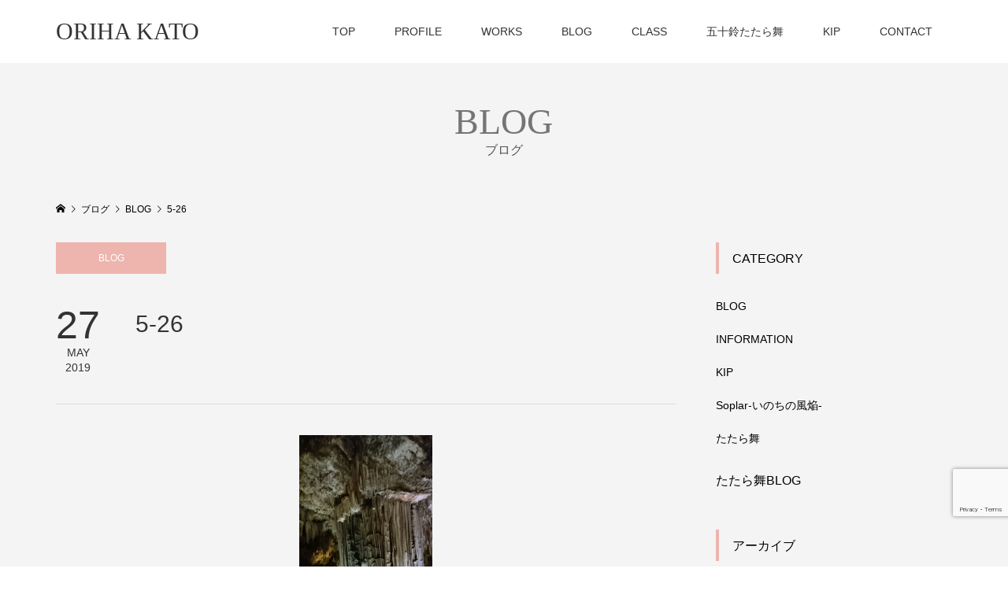

--- FILE ---
content_type: text/html; charset=UTF-8
request_url: https://www.katoorija.com/orihablog/5-26-4.html
body_size: 13451
content:
<!DOCTYPE html>
<html lang="ja">
<head >
<meta charset="UTF-8">
<meta name="description" content="Cueva de Nerja ネルハの鍾乳洞に&#x2728;1950年代に見つかって、旧石器時代に住んでた跡があったようです。6月に、ここで舞台が！みたいコンサートがいくつかある。。。うぅ、つらい。">
<meta name="viewport" content="width=device-width">
<title>5-26 &#8211; ORIHA KATO</title>
<meta name='robots' content='max-image-preview:large' />
<link rel='preconnect' href='//c0.wp.com' />
<link rel="alternate" type="application/rss+xml" title="ORIHA KATO &raquo; 5-26 のコメントのフィード" href="https://www.katoorija.com/orihablog/5-26-4.html/feed" />
<link rel='stylesheet' id='wp-block-library-css' href='https://c0.wp.com/c/6.6.2/wp-includes/css/dist/block-library/style.min.css' type='text/css' media='all' />
<link rel='stylesheet' id='mediaelement-css' href='https://c0.wp.com/c/6.6.2/wp-includes/js/mediaelement/mediaelementplayer-legacy.min.css' type='text/css' media='all' />
<link rel='stylesheet' id='wp-mediaelement-css' href='https://c0.wp.com/c/6.6.2/wp-includes/js/mediaelement/wp-mediaelement.min.css' type='text/css' media='all' />
<style id='jetpack-sharing-buttons-style-inline-css' type='text/css'>
.jetpack-sharing-buttons__services-list{display:flex;flex-direction:row;flex-wrap:wrap;gap:0;list-style-type:none;margin:5px;padding:0}.jetpack-sharing-buttons__services-list.has-small-icon-size{font-size:12px}.jetpack-sharing-buttons__services-list.has-normal-icon-size{font-size:16px}.jetpack-sharing-buttons__services-list.has-large-icon-size{font-size:24px}.jetpack-sharing-buttons__services-list.has-huge-icon-size{font-size:36px}@media print{.jetpack-sharing-buttons__services-list{display:none!important}}.editor-styles-wrapper .wp-block-jetpack-sharing-buttons{gap:0;padding-inline-start:0}ul.jetpack-sharing-buttons__services-list.has-background{padding:1.25em 2.375em}
</style>
<style id='classic-theme-styles-inline-css' type='text/css'>
/*! This file is auto-generated */
.wp-block-button__link{color:#fff;background-color:#32373c;border-radius:9999px;box-shadow:none;text-decoration:none;padding:calc(.667em + 2px) calc(1.333em + 2px);font-size:1.125em}.wp-block-file__button{background:#32373c;color:#fff;text-decoration:none}
</style>
<style id='global-styles-inline-css' type='text/css'>
:root{--wp--preset--aspect-ratio--square: 1;--wp--preset--aspect-ratio--4-3: 4/3;--wp--preset--aspect-ratio--3-4: 3/4;--wp--preset--aspect-ratio--3-2: 3/2;--wp--preset--aspect-ratio--2-3: 2/3;--wp--preset--aspect-ratio--16-9: 16/9;--wp--preset--aspect-ratio--9-16: 9/16;--wp--preset--color--black: #000000;--wp--preset--color--cyan-bluish-gray: #abb8c3;--wp--preset--color--white: #ffffff;--wp--preset--color--pale-pink: #f78da7;--wp--preset--color--vivid-red: #cf2e2e;--wp--preset--color--luminous-vivid-orange: #ff6900;--wp--preset--color--luminous-vivid-amber: #fcb900;--wp--preset--color--light-green-cyan: #7bdcb5;--wp--preset--color--vivid-green-cyan: #00d084;--wp--preset--color--pale-cyan-blue: #8ed1fc;--wp--preset--color--vivid-cyan-blue: #0693e3;--wp--preset--color--vivid-purple: #9b51e0;--wp--preset--gradient--vivid-cyan-blue-to-vivid-purple: linear-gradient(135deg,rgba(6,147,227,1) 0%,rgb(155,81,224) 100%);--wp--preset--gradient--light-green-cyan-to-vivid-green-cyan: linear-gradient(135deg,rgb(122,220,180) 0%,rgb(0,208,130) 100%);--wp--preset--gradient--luminous-vivid-amber-to-luminous-vivid-orange: linear-gradient(135deg,rgba(252,185,0,1) 0%,rgba(255,105,0,1) 100%);--wp--preset--gradient--luminous-vivid-orange-to-vivid-red: linear-gradient(135deg,rgba(255,105,0,1) 0%,rgb(207,46,46) 100%);--wp--preset--gradient--very-light-gray-to-cyan-bluish-gray: linear-gradient(135deg,rgb(238,238,238) 0%,rgb(169,184,195) 100%);--wp--preset--gradient--cool-to-warm-spectrum: linear-gradient(135deg,rgb(74,234,220) 0%,rgb(151,120,209) 20%,rgb(207,42,186) 40%,rgb(238,44,130) 60%,rgb(251,105,98) 80%,rgb(254,248,76) 100%);--wp--preset--gradient--blush-light-purple: linear-gradient(135deg,rgb(255,206,236) 0%,rgb(152,150,240) 100%);--wp--preset--gradient--blush-bordeaux: linear-gradient(135deg,rgb(254,205,165) 0%,rgb(254,45,45) 50%,rgb(107,0,62) 100%);--wp--preset--gradient--luminous-dusk: linear-gradient(135deg,rgb(255,203,112) 0%,rgb(199,81,192) 50%,rgb(65,88,208) 100%);--wp--preset--gradient--pale-ocean: linear-gradient(135deg,rgb(255,245,203) 0%,rgb(182,227,212) 50%,rgb(51,167,181) 100%);--wp--preset--gradient--electric-grass: linear-gradient(135deg,rgb(202,248,128) 0%,rgb(113,206,126) 100%);--wp--preset--gradient--midnight: linear-gradient(135deg,rgb(2,3,129) 0%,rgb(40,116,252) 100%);--wp--preset--font-size--small: 13px;--wp--preset--font-size--medium: 20px;--wp--preset--font-size--large: 36px;--wp--preset--font-size--x-large: 42px;--wp--preset--spacing--20: 0.44rem;--wp--preset--spacing--30: 0.67rem;--wp--preset--spacing--40: 1rem;--wp--preset--spacing--50: 1.5rem;--wp--preset--spacing--60: 2.25rem;--wp--preset--spacing--70: 3.38rem;--wp--preset--spacing--80: 5.06rem;--wp--preset--shadow--natural: 6px 6px 9px rgba(0, 0, 0, 0.2);--wp--preset--shadow--deep: 12px 12px 50px rgba(0, 0, 0, 0.4);--wp--preset--shadow--sharp: 6px 6px 0px rgba(0, 0, 0, 0.2);--wp--preset--shadow--outlined: 6px 6px 0px -3px rgba(255, 255, 255, 1), 6px 6px rgba(0, 0, 0, 1);--wp--preset--shadow--crisp: 6px 6px 0px rgba(0, 0, 0, 1);}:where(.is-layout-flex){gap: 0.5em;}:where(.is-layout-grid){gap: 0.5em;}body .is-layout-flex{display: flex;}.is-layout-flex{flex-wrap: wrap;align-items: center;}.is-layout-flex > :is(*, div){margin: 0;}body .is-layout-grid{display: grid;}.is-layout-grid > :is(*, div){margin: 0;}:where(.wp-block-columns.is-layout-flex){gap: 2em;}:where(.wp-block-columns.is-layout-grid){gap: 2em;}:where(.wp-block-post-template.is-layout-flex){gap: 1.25em;}:where(.wp-block-post-template.is-layout-grid){gap: 1.25em;}.has-black-color{color: var(--wp--preset--color--black) !important;}.has-cyan-bluish-gray-color{color: var(--wp--preset--color--cyan-bluish-gray) !important;}.has-white-color{color: var(--wp--preset--color--white) !important;}.has-pale-pink-color{color: var(--wp--preset--color--pale-pink) !important;}.has-vivid-red-color{color: var(--wp--preset--color--vivid-red) !important;}.has-luminous-vivid-orange-color{color: var(--wp--preset--color--luminous-vivid-orange) !important;}.has-luminous-vivid-amber-color{color: var(--wp--preset--color--luminous-vivid-amber) !important;}.has-light-green-cyan-color{color: var(--wp--preset--color--light-green-cyan) !important;}.has-vivid-green-cyan-color{color: var(--wp--preset--color--vivid-green-cyan) !important;}.has-pale-cyan-blue-color{color: var(--wp--preset--color--pale-cyan-blue) !important;}.has-vivid-cyan-blue-color{color: var(--wp--preset--color--vivid-cyan-blue) !important;}.has-vivid-purple-color{color: var(--wp--preset--color--vivid-purple) !important;}.has-black-background-color{background-color: var(--wp--preset--color--black) !important;}.has-cyan-bluish-gray-background-color{background-color: var(--wp--preset--color--cyan-bluish-gray) !important;}.has-white-background-color{background-color: var(--wp--preset--color--white) !important;}.has-pale-pink-background-color{background-color: var(--wp--preset--color--pale-pink) !important;}.has-vivid-red-background-color{background-color: var(--wp--preset--color--vivid-red) !important;}.has-luminous-vivid-orange-background-color{background-color: var(--wp--preset--color--luminous-vivid-orange) !important;}.has-luminous-vivid-amber-background-color{background-color: var(--wp--preset--color--luminous-vivid-amber) !important;}.has-light-green-cyan-background-color{background-color: var(--wp--preset--color--light-green-cyan) !important;}.has-vivid-green-cyan-background-color{background-color: var(--wp--preset--color--vivid-green-cyan) !important;}.has-pale-cyan-blue-background-color{background-color: var(--wp--preset--color--pale-cyan-blue) !important;}.has-vivid-cyan-blue-background-color{background-color: var(--wp--preset--color--vivid-cyan-blue) !important;}.has-vivid-purple-background-color{background-color: var(--wp--preset--color--vivid-purple) !important;}.has-black-border-color{border-color: var(--wp--preset--color--black) !important;}.has-cyan-bluish-gray-border-color{border-color: var(--wp--preset--color--cyan-bluish-gray) !important;}.has-white-border-color{border-color: var(--wp--preset--color--white) !important;}.has-pale-pink-border-color{border-color: var(--wp--preset--color--pale-pink) !important;}.has-vivid-red-border-color{border-color: var(--wp--preset--color--vivid-red) !important;}.has-luminous-vivid-orange-border-color{border-color: var(--wp--preset--color--luminous-vivid-orange) !important;}.has-luminous-vivid-amber-border-color{border-color: var(--wp--preset--color--luminous-vivid-amber) !important;}.has-light-green-cyan-border-color{border-color: var(--wp--preset--color--light-green-cyan) !important;}.has-vivid-green-cyan-border-color{border-color: var(--wp--preset--color--vivid-green-cyan) !important;}.has-pale-cyan-blue-border-color{border-color: var(--wp--preset--color--pale-cyan-blue) !important;}.has-vivid-cyan-blue-border-color{border-color: var(--wp--preset--color--vivid-cyan-blue) !important;}.has-vivid-purple-border-color{border-color: var(--wp--preset--color--vivid-purple) !important;}.has-vivid-cyan-blue-to-vivid-purple-gradient-background{background: var(--wp--preset--gradient--vivid-cyan-blue-to-vivid-purple) !important;}.has-light-green-cyan-to-vivid-green-cyan-gradient-background{background: var(--wp--preset--gradient--light-green-cyan-to-vivid-green-cyan) !important;}.has-luminous-vivid-amber-to-luminous-vivid-orange-gradient-background{background: var(--wp--preset--gradient--luminous-vivid-amber-to-luminous-vivid-orange) !important;}.has-luminous-vivid-orange-to-vivid-red-gradient-background{background: var(--wp--preset--gradient--luminous-vivid-orange-to-vivid-red) !important;}.has-very-light-gray-to-cyan-bluish-gray-gradient-background{background: var(--wp--preset--gradient--very-light-gray-to-cyan-bluish-gray) !important;}.has-cool-to-warm-spectrum-gradient-background{background: var(--wp--preset--gradient--cool-to-warm-spectrum) !important;}.has-blush-light-purple-gradient-background{background: var(--wp--preset--gradient--blush-light-purple) !important;}.has-blush-bordeaux-gradient-background{background: var(--wp--preset--gradient--blush-bordeaux) !important;}.has-luminous-dusk-gradient-background{background: var(--wp--preset--gradient--luminous-dusk) !important;}.has-pale-ocean-gradient-background{background: var(--wp--preset--gradient--pale-ocean) !important;}.has-electric-grass-gradient-background{background: var(--wp--preset--gradient--electric-grass) !important;}.has-midnight-gradient-background{background: var(--wp--preset--gradient--midnight) !important;}.has-small-font-size{font-size: var(--wp--preset--font-size--small) !important;}.has-medium-font-size{font-size: var(--wp--preset--font-size--medium) !important;}.has-large-font-size{font-size: var(--wp--preset--font-size--large) !important;}.has-x-large-font-size{font-size: var(--wp--preset--font-size--x-large) !important;}
:where(.wp-block-post-template.is-layout-flex){gap: 1.25em;}:where(.wp-block-post-template.is-layout-grid){gap: 1.25em;}
:where(.wp-block-columns.is-layout-flex){gap: 2em;}:where(.wp-block-columns.is-layout-grid){gap: 2em;}
:root :where(.wp-block-pullquote){font-size: 1.5em;line-height: 1.6;}
</style>
<link rel='stylesheet' id='contact-form-7-css' href='https://www.katoorija.com/blog/wp-content/plugins/contact-form-7/includes/css/styles.css?ver=6.0.6' type='text/css' media='all' />
<link rel='stylesheet' id='parent-style-css' href='https://www.katoorija.com/blog/wp-content/themes/famous_tcd064/style.css?ver=6.6.2' type='text/css' media='all' />
<link rel='stylesheet' id='child-style-css' href='https://www.katoorija.com/blog/wp-content/themes/oriha_new/style.css?ver=6.6.2' type='text/css' media='all' />
<link rel='stylesheet' id='famous-style-css' href='https://www.katoorija.com/blog/wp-content/themes/oriha_new/style.css?ver=1.5.1' type='text/css' media='all' />
<link rel='stylesheet' id='sns-button-css' href='https://www.katoorija.com/blog/wp-content/themes/famous_tcd064/css/sns-botton.css?ver=1.5.1' type='text/css' media='all' />
<script type="text/javascript" src="https://c0.wp.com/c/6.6.2/wp-includes/js/jquery/jquery.min.js" id="jquery-core-js"></script>
<script type="text/javascript" src="https://c0.wp.com/c/6.6.2/wp-includes/js/jquery/jquery-migrate.min.js" id="jquery-migrate-js"></script>
<link rel="https://api.w.org/" href="https://www.katoorija.com/wp-json/" /><link rel="alternate" title="JSON" type="application/json" href="https://www.katoorija.com/wp-json/wp/v2/posts/9271" /><link rel="EditURI" type="application/rsd+xml" title="RSD" href="https://www.katoorija.com/blog/xmlrpc.php?rsd" />
<meta name="generator" content="WordPress 6.6.2" />
<link rel="canonical" href="https://www.katoorija.com/orihablog/5-26-4.html" />
<link rel='shortlink' href='https://www.katoorija.com/?p=9271' />
<link rel="alternate" title="oEmbed (JSON)" type="application/json+oembed" href="https://www.katoorija.com/wp-json/oembed/1.0/embed?url=https%3A%2F%2Fwww.katoorija.com%2Forihablog%2F5-26-4.html" />
<link rel="alternate" title="oEmbed (XML)" type="text/xml+oembed" href="https://www.katoorija.com/wp-json/oembed/1.0/embed?url=https%3A%2F%2Fwww.katoorija.com%2Forihablog%2F5-26-4.html&#038;format=xml" />
<link rel="shortcut icon" href="https://www.katoorija.com/blog/wp-content/uploads/2022/02/cropped-favicon-3.png">
<style>
.p-button:hover, .p-category-item:hover, .p-entry-works__pager .p-pager__item a:hover, .c-comment__form-submit:hover, c-comment__password-protected, .c-pw__btn--register, .c-pw__btn { background-color: #333333; }
.c-comment__tab-item.is-active a, .c-comment__tab-item a:hover, .c-comment__tab-item.is-active p { background-color: #333333; border-color: #333333; }
.c-comment__tab-item.is-active a:after, .c-comment__tab-item.is-active p:after { border-top-color: #333333; }
.p-breadcrumb__item a:hover, .p-social-nav a:hover, .p-gallery-modal__button:hover, .p-modal-cta__close:hover, .p-index-archive__item-category:hover, .p-widget-categories .toggle-children:hover, .p-widget .searchform #searchsubmit:hover, .p-widget-search .p-widget-search__submit:hover, .slick-arrow:hover { color: #eeb4ae; }
.p-button, .p-pagetop a, .p-category-item, .p-page-links > span, .p-pager__item .current, .p-page-links a:hover, .p-pager__item a:hover, .p-works-gallery__filter-item.is-active span, .slick-dots li.slick-active button, .slick-dots li:hover button { background-color: #eeb4ae; }
.p-headline, .p-widget__title { border-color: #eeb4ae; }
a:hover, .p-entry__body a:hover, .custom-html-widget a:hover, .p-author__box a:hover, a:hover .p-article__title, .p-entry-nav a:hover, .p-works-gallery__filter-item:hover span, .p-entry__body .pb_simple_table a:hover { color: #999999; }
.p-pagetop a:hover { background-color: #999999; }
.p-entry__body a, .custom-html-widget a { color: #e55959; }
body, input, textarea { font-family: "Segoe UI", Verdana, "游ゴシック", YuGothic, "Hiragino Kaku Gothic ProN", Meiryo, sans-serif; }
.p-logo, .p-page-header__title, .p-entry-works__title, .p-modal-cta__catch, .p-header-content__catch, .p-header-content__desc, .p-cb__item-headline, .p-index-about__image-label {
font-family: "Times New Roman", "游明朝", "Yu Mincho", "游明朝体", "YuMincho", "ヒラギノ明朝 Pro W3", "Hiragino Mincho Pro", "HiraMinProN-W3", "HGS明朝E", "ＭＳ Ｐ明朝", "MS PMincho", serif;
font-weight: 500;
}
@-webkit-keyframes loading-square-loader {
	0% { box-shadow: 16px -8px rgba(153, 153, 153, 0), 32px 0 rgba(153, 153, 153, 0), 0 -16px rgba(153, 153, 153, 0), 16px -16px rgba(153, 153, 153, 0), 32px -16px rgba(153, 153, 153, 0), 0 -32px rgba(153, 153, 153, 0), 16px -32px rgba(153, 153, 153, 0), 32px -32px rgba(242, 205, 123, 0); }
	5% { box-shadow: 16px -8px rgba(153, 153, 153, 0), 32px 0 rgba(153, 153, 153, 0), 0 -16px rgba(153, 153, 153, 0), 16px -16px rgba(153, 153, 153, 0), 32px -16px rgba(153, 153, 153, 0), 0 -32px rgba(153, 153, 153, 0), 16px -32px rgba(153, 153, 153, 0), 32px -32px rgba(242, 205, 123, 0); }
	10% { box-shadow: 16px 0 rgba(153, 153, 153, 1), 32px -8px rgba(153, 153, 153, 0), 0 -16px rgba(153, 153, 153, 0), 16px -16px rgba(153, 153, 153, 0), 32px -16px rgba(153, 153, 153, 0), 0 -32px rgba(153, 153, 153, 0), 16px -32px rgba(153, 153, 153, 0), 32px -32px rgba(242, 205, 123, 0); }
	15% { box-shadow: 16px 0 rgba(153, 153, 153, 1), 32px 0 rgba(153, 153, 153, 1), 0 -24px rgba(153, 153, 153, 0), 16px -16px rgba(153, 153, 153, 0), 32px -16px rgba(153, 153, 153, 0), 0 -32px rgba(153, 153, 153, 0), 16px -32px rgba(153, 153, 153, 0), 32px -32px rgba(242, 205, 123, 0); }
	20% { box-shadow: 16px 0 rgba(153, 153, 153, 1), 32px 0 rgba(153, 153, 153, 1), 0 -16px rgba(153, 153, 153, 1), 16px -24px rgba(153, 153, 153, 0), 32px -16px rgba(153, 153, 153, 0), 0 -32px rgba(153, 153, 153, 0), 16px -32px rgba(153, 153, 153, 0), 32px -32px rgba(242, 205, 123, 0); }
	25% { box-shadow: 16px 0 rgba(153, 153, 153, 1), 32px 0 rgba(153, 153, 153, 1), 0 -16px rgba(153, 153, 153, 1), 16px -16px rgba(153, 153, 153, 1), 32px -24px rgba(153, 153, 153, 0), 0 -32px rgba(153, 153, 153, 0), 16px -32px rgba(153, 153, 153, 0), 32px -32px rgba(242, 205, 123, 0); }
	30% { box-shadow: 16px 0 rgba(153, 153, 153, 1), 32px 0 rgba(153, 153, 153, 1), 0 -16px rgba(153, 153, 153, 1), 16px -16px rgba(153, 153, 153, 1), 32px -16px rgba(153, 153, 153, 1), 0 -50px rgba(153, 153, 153, 0), 16px -32px rgba(153, 153, 153, 0), 32px -32px rgba(242, 205, 123, 0); }
	35% { box-shadow: 16px 0 rgba(153, 153, 153, 1), 32px 0 rgba(153, 153, 153, 1), 0 -16px rgba(153, 153, 153, 1), 16px -16px rgba(153, 153, 153, 1), 32px -16px rgba(153, 153, 153, 1), 0 -32px rgba(153, 153, 153, 1), 16px -50px rgba(153, 153, 153, 0), 32px -32px rgba(242, 205, 123, 0); }
	40% { box-shadow: 16px 0 rgba(153, 153, 153, 1), 32px 0 rgba(153, 153, 153, 1), 0 -16px rgba(153, 153, 153, 1), 16px -16px rgba(153, 153, 153, 1), 32px -16px rgba(153, 153, 153, 1), 0 -32px rgba(153, 153, 153, 1), 16px -32px rgba(153, 153, 153, 1), 32px -50px rgba(242, 205, 123, 0); }
	45%, 55% { box-shadow: 16px 0 rgba(153, 153, 153, 1), 32px 0 rgba(153, 153, 153, 1), 0 -16px rgba(153, 153, 153, 1), 16px -16px rgba(153, 153, 153, 1), 32px -16px rgba(153, 153, 153, 1), 0 -32px rgba(153, 153, 153, 1), 16px -32px rgba(153, 153, 153, 1), 32px -32px rgba(51, 51, 51, 1); }
	60% { box-shadow: 16px 8px rgba(153, 153, 153, 0), 32px 0 rgba(153, 153, 153, 1), 0 -16px rgba(153, 153, 153, 1), 16px -16px rgba(153, 153, 153, 1), 32px -16px rgba(153, 153, 153, 1), 0 -32px rgba(153, 153, 153, 1), 16px -32px rgba(153, 153, 153, 1), 32px -32px rgba(51, 51, 51, 1); }
	65% { box-shadow: 16px 8px rgba(153, 153, 153, 0), 32px 8px rgba(153, 153, 153, 0), 0 -16px rgba(153, 153, 153, 1), 16px -16px rgba(153, 153, 153, 1), 32px -16px rgba(153, 153, 153, 1), 0 -32px rgba(153, 153, 153, 1), 16px -32px rgba(153, 153, 153, 1), 32px -32px rgba(51, 51, 51, 1); }
	70% { box-shadow: 16px 8px rgba(153, 153, 153, 0), 32px 8px rgba(153, 153, 153, 0), 0 -8px rgba(153, 153, 153, 0), 16px -16px rgba(153, 153, 153, 1), 32px -16px rgba(153, 153, 153, 1), 0 -32px rgba(153, 153, 153, 1), 16px -32px rgba(153, 153, 153, 1), 32px -32px rgba(51, 51, 51, 1); }
	75% { box-shadow: 16px 8px rgba(153, 153, 153, 0), 32px 8px rgba(153, 153, 153, 0), 0 -8px rgba(153, 153, 153, 0), 16px -8px rgba(153, 153, 153, 0), 32px -16px rgba(153, 153, 153, 1), 0 -32px rgba(153, 153, 153, 1), 16px -32px rgba(153, 153, 153, 1), 32px -32px rgba(51, 51, 51, 1); }
	80% { box-shadow: 16px 8px rgba(153, 153, 153, 0), 32px 8px rgba(153, 153, 153, 0), 0 -8px rgba(153, 153, 153, 0), 16px -8px rgba(153, 153, 153, 0), 32px -8px rgba(153, 153, 153, 0), 0 -32px rgba(153, 153, 153, 1), 16px -32px rgba(153, 153, 153, 1), 32px -32px rgba(51, 51, 51, 1); }
	85% { box-shadow: 16px 8px rgba(153, 153, 153, 0), 32px 8px rgba(153, 153, 153, 0), 0 -8px rgba(153, 153, 153, 0), 16px -8px rgba(153, 153, 153, 0), 32px -8px rgba(153, 153, 153, 0), 0 -24px rgba(153, 153, 153, 0), 16px -32px rgba(153, 153, 153, 1), 32px -32px rgba(51, 51, 51, 1); }
	90% { box-shadow: 16px 8px rgba(153, 153, 153, 0), 32px 8px rgba(153, 153, 153, 0), 0 -8px rgba(153, 153, 153, 0), 16px -8px rgba(153, 153, 153, 0), 32px -8px rgba(153, 153, 153, 0), 0 -24px rgba(153, 153, 153, 0), 16px -24px rgba(153, 153, 153, 0), 32px -32px rgba(51, 51, 51, 1); }
	95%, 100% { box-shadow: 16px 8px rgba(153, 153, 153, 0), 32px 8px rgba(153, 153, 153, 0), 0 -8px rgba(153, 153, 153, 0), 16px -8px rgba(153, 153, 153, 0), 32px -8px rgba(153, 153, 153, 0), 0 -24px rgba(153, 153, 153, 0), 16px -24px rgba(153, 153, 153, 0), 32px -24px rgba(51, 51, 51, 0); }
}
@keyframes loading-square-loader {
	0% { box-shadow: 16px -8px rgba(153, 153, 153, 0), 32px 0 rgba(153, 153, 153, 0), 0 -16px rgba(153, 153, 153, 0), 16px -16px rgba(153, 153, 153, 0), 32px -16px rgba(153, 153, 153, 0), 0 -32px rgba(153, 153, 153, 0), 16px -32px rgba(153, 153, 153, 0), 32px -32px rgba(242, 205, 123, 0); }
	5% { box-shadow: 16px -8px rgba(153, 153, 153, 0), 32px 0 rgba(153, 153, 153, 0), 0 -16px rgba(153, 153, 153, 0), 16px -16px rgba(153, 153, 153, 0), 32px -16px rgba(153, 153, 153, 0), 0 -32px rgba(153, 153, 153, 0), 16px -32px rgba(153, 153, 153, 0), 32px -32px rgba(242, 205, 123, 0); }
	10% { box-shadow: 16px 0 rgba(153, 153, 153, 1), 32px -8px rgba(153, 153, 153, 0), 0 -16px rgba(153, 153, 153, 0), 16px -16px rgba(153, 153, 153, 0), 32px -16px rgba(153, 153, 153, 0), 0 -32px rgba(153, 153, 153, 0), 16px -32px rgba(153, 153, 153, 0), 32px -32px rgba(242, 205, 123, 0); }
	15% { box-shadow: 16px 0 rgba(153, 153, 153, 1), 32px 0 rgba(153, 153, 153, 1), 0 -24px rgba(153, 153, 153, 0), 16px -16px rgba(153, 153, 153, 0), 32px -16px rgba(153, 153, 153, 0), 0 -32px rgba(153, 153, 153, 0), 16px -32px rgba(153, 153, 153, 0), 32px -32px rgba(242, 205, 123, 0); }
	20% { box-shadow: 16px 0 rgba(153, 153, 153, 1), 32px 0 rgba(153, 153, 153, 1), 0 -16px rgba(153, 153, 153, 1), 16px -24px rgba(153, 153, 153, 0), 32px -16px rgba(153, 153, 153, 0), 0 -32px rgba(153, 153, 153, 0), 16px -32px rgba(153, 153, 153, 0), 32px -32px rgba(242, 205, 123, 0); }
	25% { box-shadow: 16px 0 rgba(153, 153, 153, 1), 32px 0 rgba(153, 153, 153, 1), 0 -16px rgba(153, 153, 153, 1), 16px -16px rgba(153, 153, 153, 1), 32px -24px rgba(153, 153, 153, 0), 0 -32px rgba(153, 153, 153, 0), 16px -32px rgba(153, 153, 153, 0), 32px -32px rgba(242, 205, 123, 0); }
	30% { box-shadow: 16px 0 rgba(153, 153, 153, 1), 32px 0 rgba(153, 153, 153, 1), 0 -16px rgba(153, 153, 153, 1), 16px -16px rgba(153, 153, 153, 1), 32px -16px rgba(153, 153, 153, 1), 0 -50px rgba(153, 153, 153, 0), 16px -32px rgba(153, 153, 153, 0), 32px -32px rgba(242, 205, 123, 0); }
	35% { box-shadow: 16px 0 rgba(153, 153, 153, 1), 32px 0 rgba(153, 153, 153, 1), 0 -16px rgba(153, 153, 153, 1), 16px -16px rgba(153, 153, 153, 1), 32px -16px rgba(153, 153, 153, 1), 0 -32px rgba(153, 153, 153, 1), 16px -50px rgba(153, 153, 153, 0), 32px -32px rgba(242, 205, 123, 0); }
	40% { box-shadow: 16px 0 rgba(153, 153, 153, 1), 32px 0 rgba(153, 153, 153, 1), 0 -16px rgba(153, 153, 153, 1), 16px -16px rgba(153, 153, 153, 1), 32px -16px rgba(153, 153, 153, 1), 0 -32px rgba(153, 153, 153, 1), 16px -32px rgba(153, 153, 153, 1), 32px -50px rgba(242, 205, 123, 0); }
	45%, 55% { box-shadow: 16px 0 rgba(153, 153, 153, 1), 32px 0 rgba(153, 153, 153, 1), 0 -16px rgba(153, 153, 153, 1), 16px -16px rgba(153, 153, 153, 1), 32px -16px rgba(153, 153, 153, 1), 0 -32px rgba(153, 153, 153, 1), 16px -32px rgba(153, 153, 153, 1), 32px -32px rgba(51, 51, 51, 1); }
	60% { box-shadow: 16px 8px rgba(153, 153, 153, 0), 32px 0 rgba(153, 153, 153, 1), 0 -16px rgba(153, 153, 153, 1), 16px -16px rgba(153, 153, 153, 1), 32px -16px rgba(153, 153, 153, 1), 0 -32px rgba(153, 153, 153, 1), 16px -32px rgba(153, 153, 153, 1), 32px -32px rgba(51, 51, 51, 1); }
	65% { box-shadow: 16px 8px rgba(153, 153, 153, 0), 32px 8px rgba(153, 153, 153, 0), 0 -16px rgba(153, 153, 153, 1), 16px -16px rgba(153, 153, 153, 1), 32px -16px rgba(153, 153, 153, 1), 0 -32px rgba(153, 153, 153, 1), 16px -32px rgba(153, 153, 153, 1), 32px -32px rgba(51, 51, 51, 1); }
	70% { box-shadow: 16px 8px rgba(153, 153, 153, 0), 32px 8px rgba(153, 153, 153, 0), 0 -8px rgba(153, 153, 153, 0), 16px -16px rgba(153, 153, 153, 1), 32px -16px rgba(153, 153, 153, 1), 0 -32px rgba(153, 153, 153, 1), 16px -32px rgba(153, 153, 153, 1), 32px -32px rgba(51, 51, 51, 1); }
	75% { box-shadow: 16px 8px rgba(153, 153, 153, 0), 32px 8px rgba(153, 153, 153, 0), 0 -8px rgba(153, 153, 153, 0), 16px -8px rgba(153, 153, 153, 0), 32px -16px rgba(153, 153, 153, 1), 0 -32px rgba(153, 153, 153, 1), 16px -32px rgba(153, 153, 153, 1), 32px -32px rgba(51, 51, 51, 1); }
	80% { box-shadow: 16px 8px rgba(153, 153, 153, 0), 32px 8px rgba(153, 153, 153, 0), 0 -8px rgba(153, 153, 153, 0), 16px -8px rgba(153, 153, 153, 0), 32px -8px rgba(153, 153, 153, 0), 0 -32px rgba(153, 153, 153, 1), 16px -32px rgba(153, 153, 153, 1), 32px -32px rgba(51, 51, 51, 1); }
	85% { box-shadow: 16px 8px rgba(153, 153, 153, 0), 32px 8px rgba(153, 153, 153, 0), 0 -8px rgba(153, 153, 153, 0), 16px -8px rgba(153, 153, 153, 0), 32px -8px rgba(153, 153, 153, 0), 0 -24px rgba(153, 153, 153, 0), 16px -32px rgba(153, 153, 153, 1), 32px -32px rgba(51, 51, 51, 1); }
	90% { box-shadow: 16px 8px rgba(153, 153, 153, 0), 32px 8px rgba(153, 153, 153, 0), 0 -8px rgba(153, 153, 153, 0), 16px -8px rgba(153, 153, 153, 0), 32px -8px rgba(153, 153, 153, 0), 0 -24px rgba(153, 153, 153, 0), 16px -24px rgba(153, 153, 153, 0), 32px -32px rgba(51, 51, 51, 1); }
	95%, 100% { box-shadow: 16px 8px rgba(153, 153, 153, 0), 32px 8px rgba(153, 153, 153, 0), 0 -8px rgba(153, 153, 153, 0), 16px -8px rgba(153, 153, 153, 0), 32px -8px rgba(153, 153, 153, 0), 0 -24px rgba(153, 153, 153, 0), 16px -24px rgba(153, 153, 153, 0), 32px -24px rgba(51, 51, 51, 0); }
}
.c-load--type2:before { box-shadow: 16px 0 0 rgba(153, 153, 153, 1), 32px 0 0 rgba(153, 153, 153, 1), 0 -16px 0 rgba(153, 153, 153, 1), 16px -16px 0 rgba(153, 153, 153, 1), 32px -16px 0 rgba(153, 153, 153, 1), 0 -32px rgba(153, 153, 153, 1), 16px -32px rgba(153, 153, 153, 1), 32px -32px rgba(51, 51, 51, 0); }
.c-load--type2:after { background-color: rgba(51, 51, 51, 1); }
.p-hover-effect--type1:hover img { -webkit-transform: scale(1.2); -moz-transform: scale(1.2); -ms-transform: scale(1.2); transform: scale(1.2); }
.p-hover-effect--type2 img { margin-left: -8px; }
.p-hover-effect--type2:hover img { margin-left: 8px; }
.p-hover-effect--type1:hover .p-hover-effect__image { background: #333333; }
.p-hover-effect--type1:hover img { opacity: 0.5; }
.p-hover-effect--type2:hover .p-hover-effect__image { background: #000000; }
.p-hover-effect--type2:hover img { opacity: 0.5 }
.p-hover-effect--type3:hover .p-hover-effect__image { background: #000000; }
.p-hover-effect--type3:hover img { opacity: 0.5; }
.p-entry__title { font-size: 30px; }
.p-entry__title, .p-article-post__title { color: #333333; }
.p-entry__body { font-size: 18px; }
.p-entry__body, .p-entry__body .pb_simple_table a { color: #333333; }
.p-entry-information__title { font-size: 30px; }
.p-entry-information__title, .p-article-information__title { color: #333333; }
.p-entry-information__body, .p-entry-information__body .pb_simple_table a { color: #000000; font-size: 16px; }
.p-entry-works__title { color: #333333; font-size: 40px; }
.p-entry-works__body { color: #333333; font-size: 14px; }
.p-gallery-modal__overlay { background: rgba(51, 51, 51, 0.5); }
.p-article-voice__title { color: #000000; font-size: 16px; }
.p-entry-voice__body { color: #000000; font-size: 14px; }
.l-header__bar { background: rgba(255, 255, 255, 1); }
body.l-header__fix .is-header-fixed .l-header__bar { background: rgba(255, 255, 255, 0.8); }
.p-header__logo--text { font-size: 30px; }
.p-footer__logo--text { font-size: 30px; }
.l-header a, .p-global-nav a { color: #000000; }
.p-global-nav .sub-menu { background-color: #efefef; }
.p-global-nav .sub-menu a { color: #ffffff; }
.p-global-nav .sub-menu a:hover, .p-global-nav .sub-menu .current-menu-item > a { background-color: #eeb4ae; color: #ffffff; }
.p-footer-info, .p-footer__logo--text a { color: #333333; }
.p-footer-info.has-bg-image::after { background-color: rgba(241,198,194, 0.5); }
.p-footer-info__desc { font-size: 14px; }
.p-footer-info .p-social-nav a { color: #333333; }
.p-footer-info .p-social-nav a:hover { color: #999999; }
.p-footer-nav__container { background-color: #c5c5c5; }
.p-footer-nav, .p-footer-nav li a { color: #333333; }
.p-footer-nav li a:hover { color: #666666; }
.p-copyright { background-color: #333333; color: #ffffff; }
@media (min-width: 1200px) {
	.p-global-nav a:hover, .p-global-nav > li:hover > a, .p-global-nav > li.current-menu-item > a, .p-global-nav > li.is-active > a { color: #999999; }
}
@media only screen and (max-width: 1199px) {
	.l-header__bar { background-color: rgba(255, 255, 255, 1); }
	.p-header__logo--text { font-size: 24px; }
	.p-global-nav { background-color: rgba(239,239,239, 1); }
	.p-global-nav a { color: #ffffff; }
	.p-global-nav a:hover, .p-global-nav .current-menu-item > a { background-color: rgba(238,180,174, 1); color: #ffffff; }
}
@media only screen and (max-width: 991px) {
	.p-footer__logo--text { font-size: 24px; }
	.p-footer-info__desc { font-size: 14px; }
	.p-entry__title { font-size: 20px; }
	.p-entry__body { font-size: 16px; }
	.p-entry-information__title { font-size: 18px; }
	.p-entry-information__body { font-size: 14px; }
	.p-entry-works__title { font-size: 34px; }
	.p-entry-works__body { font-size: 14px; }
	.p-article-voice__title { font-size: 16px; }
	.p-entry-voice__body { font-size: 14px; }
}
@media only screen and (max-width: 767px) {
	@-webkit-keyframes loading-square-loader {
		0% { box-shadow: 10px -5px rgba(153, 153, 153, 0), 20px 0 rgba(153, 153, 153, 0), 0 -10px rgba(153, 153, 153, 0), 10px -10px rgba(153, 153, 153, 0), 20px -10px rgba(153, 153, 153, 0), 0 -20px rgba(153, 153, 153, 0), 10px -20px rgba(153, 153, 153, 0), 20px -20px rgba(242, 205, 123, 0); }
		5% { box-shadow: 10px -5px rgba(153, 153, 153, 0), 20px 0 rgba(153, 153, 153, 0), 0 -10px rgba(153, 153, 153, 0), 10px -10px rgba(153, 153, 153, 0), 20px -10px rgba(153, 153, 153, 0), 0 -20px rgba(153, 153, 153, 0), 10px -20px rgba(153, 153, 153, 0), 20px -20px rgba(242, 205, 123, 0); }
		10% { box-shadow: 10px 0 rgba(153, 153, 153, 1), 20px -5px rgba(153, 153, 153, 0), 0 -10px rgba(153, 153, 153, 0), 10px -10px rgba(153, 153, 153, 0), 20px -10px rgba(153, 153, 153, 0), 0 -20px rgba(153, 153, 153, 0), 10px -20px rgba(153, 153, 153, 0), 20px -20px rgba(242, 205, 123, 0); }
		15% { box-shadow: 10px 0 rgba(153, 153, 153, 1), 20px 0 rgba(153, 153, 153, 1), 0 -15px rgba(153, 153, 153, 0), 10px -10px rgba(153, 153, 153, 0), 20px -10px rgba(153, 153, 153, 0), 0 -20px rgba(153, 153, 153, 0), 10px -20px rgba(153, 153, 153, 0), 20px -20px rgba(242, 205, 123, 0); }
		20% { box-shadow: 10px 0 rgba(153, 153, 153, 1), 20px 0 rgba(153, 153, 153, 1), 0 -10px rgba(153, 153, 153, 1), 10px -15px rgba(153, 153, 153, 0), 20px -10px rgba(153, 153, 153, 0), 0 -20px rgba(153, 153, 153, 0), 10px -20px rgba(153, 153, 153, 0), 20px -20px rgba(242, 205, 123, 0); }
		25% { box-shadow: 10px 0 rgba(153, 153, 153, 1), 20px 0 rgba(153, 153, 153, 1), 0 -10px rgba(153, 153, 153, 1), 10px -10px rgba(153, 153, 153, 1), 20px -15px rgba(153, 153, 153, 0), 0 -20px rgba(153, 153, 153, 0), 10px -20px rgba(153, 153, 153, 0), 20px -20px rgba(242, 205, 123, 0); }
		30% { box-shadow: 10px 0 rgba(153, 153, 153, 1), 20px 0 rgba(153, 153, 153, 1), 0 -10px rgba(153, 153, 153, 1), 10px -10px rgba(153, 153, 153, 1), 20px -10px rgba(153, 153, 153, 1), 0 -50px rgba(153, 153, 153, 0), 10px -20px rgba(153, 153, 153, 0), 20px -20px rgba(242, 205, 123, 0); }
		35% { box-shadow: 10px 0 rgba(153, 153, 153, 1), 20px 0 rgba(153, 153, 153, 1), 0 -10px rgba(153, 153, 153, 1), 10px -10px rgba(153, 153, 153, 1), 20px -10px rgba(153, 153, 153, 1), 0 -20px rgba(153, 153, 153, 1), 10px -50px rgba(153, 153, 153, 0), 20px -20px rgba(242, 205, 123, 0); }
		40% { box-shadow: 10px 0 rgba(153, 153, 153, 1), 20px 0 rgba(153, 153, 153, 1), 0 -10px rgba(153, 153, 153, 1), 10px -10px rgba(153, 153, 153, 1), 20px -10px rgba(153, 153, 153, 1), 0 -20px rgba(153, 153, 153, 1), 10px -20px rgba(153, 153, 153, 1), 20px -50px rgba(242, 205, 123, 0); }
		45%, 55% { box-shadow: 10px 0 rgba(153, 153, 153, 1), 20px 0 rgba(153, 153, 153, 1), 0 -10px rgba(153, 153, 153, 1), 10px -10px rgba(153, 153, 153, 1), 20px -10px rgba(153, 153, 153, 1), 0 -20px rgba(153, 153, 153, 1), 10px -20px rgba(153, 153, 153, 1), 20px -20px rgba(51, 51, 51, 1); }
		60% { box-shadow: 10px 5px rgba(153, 153, 153, 0), 20px 0 rgba(153, 153, 153, 1), 0 -10px rgba(153, 153, 153, 1), 10px -10px rgba(153, 153, 153, 1), 20px -10px rgba(153, 153, 153, 1), 0 -20px rgba(153, 153, 153, 1), 10px -20px rgba(153, 153, 153, 1), 20px -20px rgba(51, 51, 51, 1); }
		65% { box-shadow: 10px 5px rgba(153, 153, 153, 0), 20px 5px rgba(153, 153, 153, 0), 0 -10px rgba(153, 153, 153, 1), 10px -10px rgba(153, 153, 153, 1), 20px -10px rgba(153, 153, 153, 1), 0 -20px rgba(153, 153, 153, 1), 10px -20px rgba(153, 153, 153, 1), 20px -20px rgba(51, 51, 51, 1); }
		70% { box-shadow: 10px 5px rgba(153, 153, 153, 0), 20px 5px rgba(153, 153, 153, 0), 0 -5px rgba(153, 153, 153, 0), 10px -10px rgba(153, 153, 153, 1), 20px -10px rgba(153, 153, 153, 1), 0 -20px rgba(153, 153, 153, 1), 10px -20px rgba(153, 153, 153, 1), 20px -20px rgba(51, 51, 51, 1); }
		75% { box-shadow: 10px 5px rgba(153, 153, 153, 0), 20px 5px rgba(153, 153, 153, 0), 0 -5px rgba(153, 153, 153, 0), 10px -5px rgba(153, 153, 153, 0), 20px -10px rgba(153, 153, 153, 1), 0 -20px rgba(153, 153, 153, 1), 10px -20px rgba(153, 153, 153, 1), 20px -20px rgba(51, 51, 51, 1); }
		80% { box-shadow: 10px 5px rgba(153, 153, 153, 0), 20px 5px rgba(153, 153, 153, 0), 0 -5px rgba(153, 153, 153, 0), 10px -5px rgba(153, 153, 153, 0), 20px -5px rgba(153, 153, 153, 0), 0 -20px rgba(153, 153, 153, 1), 10px -20px rgba(153, 153, 153, 1), 20px -20px rgba(51, 51, 51, 1); }
		85% { box-shadow: 10px 5px rgba(153, 153, 153, 0), 20px 5px rgba(153, 153, 153, 0), 0 -5px rgba(153, 153, 153, 0), 10px -5px rgba(153, 153, 153, 0), 20px -5px rgba(153, 153, 153, 0), 0 -15px rgba(153, 153, 153, 0), 10px -20px rgba(153, 153, 153, 1), 20px -20px rgba(51, 51, 51, 1); }
		90% { box-shadow: 10px 5px rgba(153, 153, 153, 0), 20px 5px rgba(153, 153, 153, 0), 0 -5px rgba(153, 153, 153, 0), 10px -5px rgba(153, 153, 153, 0), 20px -5px rgba(153, 153, 153, 0), 0 -15px rgba(153, 153, 153, 0), 10px -15px rgba(153, 153, 153, 0), 20px -20px rgba(51, 51, 51, 1); }
		95%, 100% { box-shadow: 10px 5px rgba(153, 153, 153, 0), 20px 5px rgba(153, 153, 153, 0), 0 -5px rgba(153, 153, 153, 0), 10px -5px rgba(153, 153, 153, 0), 20px -5px rgba(153, 153, 153, 0), 0 -15px rgba(153, 153, 153, 0), 10px -15px rgba(153, 153, 153, 0), 20px -15px rgba(51, 51, 51, 0); }
	}
	@keyframes loading-square-loader {
		0% { box-shadow: 10px -5px rgba(153, 153, 153, 0), 20px 0 rgba(153, 153, 153, 0), 0 -10px rgba(153, 153, 153, 0), 10px -10px rgba(153, 153, 153, 0), 20px -10px rgba(153, 153, 153, 0), 0 -20px rgba(153, 153, 153, 0), 10px -20px rgba(153, 153, 153, 0), 20px -20px rgba(242, 205, 123, 0); }
		5% { box-shadow: 10px -5px rgba(153, 153, 153, 0), 20px 0 rgba(153, 153, 153, 0), 0 -10px rgba(153, 153, 153, 0), 10px -10px rgba(153, 153, 153, 0), 20px -10px rgba(153, 153, 153, 0), 0 -20px rgba(153, 153, 153, 0), 10px -20px rgba(153, 153, 153, 0), 20px -20px rgba(242, 205, 123, 0); }
		10% { box-shadow: 10px 0 rgba(153, 153, 153, 1), 20px -5px rgba(153, 153, 153, 0), 0 -10px rgba(153, 153, 153, 0), 10px -10px rgba(153, 153, 153, 0), 20px -10px rgba(153, 153, 153, 0), 0 -20px rgba(153, 153, 153, 0), 10px -20px rgba(153, 153, 153, 0), 20px -20px rgba(242, 205, 123, 0); }
		15% { box-shadow: 10px 0 rgba(153, 153, 153, 1), 20px 0 rgba(153, 153, 153, 1), 0 -15px rgba(153, 153, 153, 0), 10px -10px rgba(153, 153, 153, 0), 20px -10px rgba(153, 153, 153, 0), 0 -20px rgba(153, 153, 153, 0), 10px -20px rgba(153, 153, 153, 0), 20px -20px rgba(242, 205, 123, 0); }
		20% { box-shadow: 10px 0 rgba(153, 153, 153, 1), 20px 0 rgba(153, 153, 153, 1), 0 -10px rgba(153, 153, 153, 1), 10px -15px rgba(153, 153, 153, 0), 20px -10px rgba(153, 153, 153, 0), 0 -20px rgba(153, 153, 153, 0), 10px -20px rgba(153, 153, 153, 0), 20px -20px rgba(242, 205, 123, 0); }
		25% { box-shadow: 10px 0 rgba(153, 153, 153, 1), 20px 0 rgba(153, 153, 153, 1), 0 -10px rgba(153, 153, 153, 1), 10px -10px rgba(153, 153, 153, 1), 20px -15px rgba(153, 153, 153, 0), 0 -20px rgba(153, 153, 153, 0), 10px -20px rgba(153, 153, 153, 0), 20px -20px rgba(242, 205, 123, 0); }
		30% { box-shadow: 10px 0 rgba(153, 153, 153, 1), 20px 0 rgba(153, 153, 153, 1), 0 -10px rgba(153, 153, 153, 1), 10px -10px rgba(153, 153, 153, 1), 20px -10px rgba(153, 153, 153, 1), 0 -50px rgba(153, 153, 153, 0), 10px -20px rgba(153, 153, 153, 0), 20px -20px rgba(242, 205, 123, 0); }
		35% { box-shadow: 10px 0 rgba(153, 153, 153, 1), 20px 0 rgba(153, 153, 153, 1), 0 -10px rgba(153, 153, 153, 1), 10px -10px rgba(153, 153, 153, 1), 20px -10px rgba(153, 153, 153, 1), 0 -20px rgba(153, 153, 153, 1), 10px -50px rgba(153, 153, 153, 0), 20px -20px rgba(242, 205, 123, 0); }
		40% { box-shadow: 10px 0 rgba(153, 153, 153, 1), 20px 0 rgba(153, 153, 153, 1), 0 -10px rgba(153, 153, 153, 1), 10px -10px rgba(153, 153, 153, 1), 20px -10px rgba(153, 153, 153, 1), 0 -20px rgba(153, 153, 153, 1), 10px -20px rgba(153, 153, 153, 1), 20px -50px rgba(242, 205, 123, 0); }
		45%, 55% { box-shadow: 10px 0 rgba(153, 153, 153, 1), 20px 0 rgba(153, 153, 153, 1), 0 -10px rgba(153, 153, 153, 1), 10px -10px rgba(153, 153, 153, 1), 20px -10px rgba(153, 153, 153, 1), 0 -20px rgba(153, 153, 153, 1), 10px -20px rgba(153, 153, 153, 1), 20px -20px rgba(51, 51, 51, 1); }
		60% { box-shadow: 10px 5px rgba(153, 153, 153, 0), 20px 0 rgba(153, 153, 153, 1), 0 -10px rgba(153, 153, 153, 1), 10px -10px rgba(153, 153, 153, 1), 20px -10px rgba(153, 153, 153, 1), 0 -20px rgba(153, 153, 153, 1), 10px -20px rgba(153, 153, 153, 1), 20px -20px rgba(51, 51, 51, 1); }
		65% { box-shadow: 10px 5px rgba(153, 153, 153, 0), 20px 5px rgba(153, 153, 153, 0), 0 -10px rgba(153, 153, 153, 1), 10px -10px rgba(153, 153, 153, 1), 20px -10px rgba(153, 153, 153, 1), 0 -20px rgba(153, 153, 153, 1), 10px -20px rgba(153, 153, 153, 1), 20px -20px rgba(51, 51, 51, 1); }
		70% { box-shadow: 10px 5px rgba(153, 153, 153, 0), 20px 5px rgba(153, 153, 153, 0), 0 -5px rgba(153, 153, 153, 0), 10px -10px rgba(153, 153, 153, 1), 20px -10px rgba(153, 153, 153, 1), 0 -20px rgba(153, 153, 153, 1), 10px -20px rgba(153, 153, 153, 1), 20px -20px rgba(51, 51, 51, 1); }
		75% { box-shadow: 10px 5px rgba(153, 153, 153, 0), 20px 5px rgba(153, 153, 153, 0), 0 -5px rgba(153, 153, 153, 0), 10px -5px rgba(153, 153, 153, 0), 20px -10px rgba(153, 153, 153, 1), 0 -20px rgba(153, 153, 153, 1), 10px -20px rgba(153, 153, 153, 1), 20px -20px rgba(51, 51, 51, 1); }
		80% { box-shadow: 10px 5px rgba(153, 153, 153, 0), 20px 5px rgba(153, 153, 153, 0), 0 -5px rgba(153, 153, 153, 0), 10px -5px rgba(153, 153, 153, 0), 20px -5px rgba(153, 153, 153, 0), 0 -20px rgba(153, 153, 153, 1), 10px -20px rgba(153, 153, 153, 1), 20px -20px rgba(51, 51, 51, 1); }
		85% { box-shadow: 10px 5px rgba(153, 153, 153, 0), 20px 5px rgba(153, 153, 153, 0), 0 -5px rgba(153, 153, 153, 0), 10px -5px rgba(153, 153, 153, 0), 20px -5px rgba(153, 153, 153, 0), 0 -15px rgba(153, 153, 153, 0), 10px -20px rgba(153, 153, 153, 1), 20px -20px rgba(51, 51, 51, 1); }
		90% { box-shadow: 10px 5px rgba(153, 153, 153, 0), 20px 5px rgba(153, 153, 153, 0), 0 -5px rgba(153, 153, 153, 0), 10px -5px rgba(153, 153, 153, 0), 20px -5px rgba(153, 153, 153, 0), 0 -15px rgba(153, 153, 153, 0), 10px -15px rgba(153, 153, 153, 0), 20px -20px rgba(51, 51, 51, 1); }
		95%, 100% { box-shadow: 10px 5px rgba(153, 153, 153, 0), 20px 5px rgba(153, 153, 153, 0), 0 -5px rgba(153, 153, 153, 0), 10px -5px rgba(153, 153, 153, 0), 20px -5px rgba(153, 153, 153, 0), 0 -15px rgba(153, 153, 153, 0), 10px -15px rgba(153, 153, 153, 0), 20px -15px rgba(51, 51, 51, 0); }
	}
	.c-load--type2:before { box-shadow: 10px 0 0 rgba(153, 153, 153, 1), 20px 0 0 rgba(153, 153, 153, 1), 0 -10px 0 rgba(153, 153, 153, 1), 10px -10px 0 rgba(153, 153, 153, 1), 20px -10px 0 rgba(153, 153, 153, 1), 0 -20px rgba(153, 153, 153, 1), 10px -20px rgba(153, 153, 153, 1), 20px -20px rgba(51, 51, 51, 0); }
}
</style>
<style type="text/css">

</style>
<noscript><style>.lazyload[data-src]{display:none !important;}</style></noscript><style>.lazyload{background-image:none !important;}.lazyload:before{background-image:none !important;}</style>
<!-- Jetpack Open Graph Tags -->
<meta property="og:type" content="article" />
<meta property="og:title" content="5-26" />
<meta property="og:url" content="https://www.katoorija.com/orihablog/5-26-4.html" />
<meta property="og:description" content="Cueva de Nerja ネルハの鍾乳洞に&#x2728; 1950年代に見つかって、旧石器時代に住んでた&hellip;" />
<meta property="article:published_time" content="2019-05-27T12:23:52+00:00" />
<meta property="article:modified_time" content="2019-05-27T12:24:05+00:00" />
<meta property="og:site_name" content="ORIHA KATO" />
<meta property="og:image" content="https://www.katoorija.com/blog/wp-content/uploads/2019/05/dsc_0286950439824667933072.jpg" />
<meta property="og:image:width" content="169" />
<meta property="og:image:height" content="300" />
<meta property="og:image:alt" content="" />
<meta property="og:locale" content="ja_JP" />
<meta name="twitter:text:title" content="5-26" />
<meta name="twitter:image" content="https://www.katoorija.com/blog/wp-content/uploads/2019/05/dsc_0286950439824667933072.jpg?w=144" />
<meta name="twitter:card" content="summary" />

<!-- End Jetpack Open Graph Tags -->
<link rel="icon" href="https://www.katoorija.com/blog/wp-content/uploads/2022/02/cropped-favicon-3-32x32.png" sizes="32x32" />
<link rel="icon" href="https://www.katoorija.com/blog/wp-content/uploads/2022/02/cropped-favicon-3-192x192.png" sizes="192x192" />
<link rel="apple-touch-icon" href="https://www.katoorija.com/blog/wp-content/uploads/2022/02/cropped-favicon-3-180x180.png" />
<meta name="msapplication-TileImage" content="https://www.katoorija.com/blog/wp-content/uploads/2022/02/cropped-favicon-3-270x270.png" />
</head>
<body class="post-template-default single single-post postid-9271 single-format-standard wp-embed-responsive l-sidebar--type2 l-header--type2 l-header--type2--mobile l-header__fix l-header__fix--mobile">
<div id="site_loader_overlay">
	<div id="site_loader_animation" class="c-load--type2">
	</div>
</div>
<header id="js-header" class="l-header">
	<div class="l-header__bar p-header__bar">
		<div class="p-header__bar__inner l-inner">
			<div class="p-logo p-header__logo p-header__logo--text">
				<a href="https://www.katoorija.com/">ORIHA KATO</a>
			</div>
			<div class="p-logo p-header__logo--mobile p-header__logo--text">
				<a href="https://www.katoorija.com/">ORIHA KATO</a>
			</div>
			<a href="#" id="js-menu-button" class="p-menu-button c-menu-button"></a>
<nav class="p-global-nav__container"><ul id="js-global-nav" class="p-global-nav"><li id="menu-item-12201" class="menu-item menu-item-type-custom menu-item-object-custom menu-item-home menu-item-12201"><a href="https://www.katoorija.com/">TOP<span></span></a></li>
<li id="menu-item-12202" class="menu-item menu-item-type-post_type menu-item-object-page menu-item-12202"><a href="https://www.katoorija.com/profile">PROFILE<span></span></a></li>
<li id="menu-item-12208" class="menu-item menu-item-type-custom menu-item-object-custom menu-item-12208"><a href="https://www.katoorija.com/works">WORKS<span></span></a></li>
<li id="menu-item-12203" class="menu-item menu-item-type-taxonomy menu-item-object-category current-post-ancestor current-menu-parent current-post-parent menu-item-12203"><a href="https://www.katoorija.com/category/orihablog">BLOG<span></span></a></li>
<li id="menu-item-12205" class="menu-item menu-item-type-post_type menu-item-object-page menu-item-12205"><a href="https://www.katoorija.com/class">CLASS<span></span></a></li>
<li id="menu-item-12434" class="menu-item menu-item-type-post_type menu-item-object-page menu-item-has-children menu-item-12434"><a href="https://www.katoorija.com/tatara">五十鈴たたら舞<span></span></a>
<ul class="sub-menu">
	<li id="menu-item-13590" class="menu-item menu-item-type-post_type menu-item-object-page menu-item-13590"><a href="https://www.katoorija.com/tatara">五十鈴たたら舞について<span></span></a></li>
	<li id="menu-item-13589" class="menu-item menu-item-type-post_type_archive menu-item-object-tataramai menu-item-13589"><a href="https://www.katoorija.com/tataramai">五十鈴たたら舞ブログ<span></span></a></li>
	<li id="menu-item-13586" class="menu-item menu-item-type-post_type menu-item-object-page menu-item-13586"><a href="https://www.katoorija.com/tatara/works">奉納・公演履歴<span></span></a></li>
</ul>
</li>
<li id="menu-item-12435" class="menu-item menu-item-type-taxonomy menu-item-object-category menu-item-12435"><a href="https://www.katoorija.com/category/kip">KIP<span></span></a></li>
<li id="menu-item-12206" class="menu-item menu-item-type-post_type menu-item-object-page menu-item-12206"><a href="https://www.katoorija.com/contact">CONTACT<span></span></a></li>
</ul></nav>		</div>
	</div>
</header>
<main class="l-main">
	<header id="js-page-header" class="p-page-header">
		<div class="p-page-header__inner l-inner">
			<h1 class="p-page-header__title">BLOG</h1>
			<p class="p-page-header__desc">ブログ</p>
		</div>
	</header>
	<div class="p-breadcrumb c-breadcrumb">
		<ul class="p-breadcrumb__inner c-breadcrumb__inner l-inner" itemscope itemtype="http://schema.org/BreadcrumbList">
			<li class="p-breadcrumb__item c-breadcrumb__item p-breadcrumb__item--home c-breadcrumb__item--home" itemprop="itemListElement" itemscope itemtype="http://schema.org/ListItem">
				<a href="https://www.katoorija.com/" itemprop="item"><span itemprop="name">HOME</span></a>
				<meta itemprop="position" content="1" />
			</li>
			<li class="p-breadcrumb__item c-breadcrumb__item" itemprop="itemListElement" itemscope itemtype="http://schema.org/ListItem">
				<a href="https://www.katoorija.com/12164-2" itemprop="item">
					<span itemprop="name">ブログ</span>
				</a>
				<meta itemprop="position" content="2" />
			</li>
			<li class="p-breadcrumb__item c-breadcrumb__item" itemprop="itemListElement" itemscope itemtype="http://schema.org/ListItem">
				<a href="https://www.katoorija.com/category/orihablog" itemprop="item">
					<span itemprop="name">BLOG</span>
				</a>
				<meta itemprop="position" content="3" />
			</li>
			<li class="p-breadcrumb__item c-breadcrumb__item" itemprop="itemListElement" itemscope itemtype="http://schema.org/ListItem">
				<span itemprop="name">5-26</span>
				<meta itemprop="position" content="4" />
			</li>
		</ul>
	</div>
	<div class="l-inner l-2columns">
		<article class="p-entry l-primary">
			<div class="p-entry__category"><a class="p-category-item" href="https://www.katoorija.com/category/orihablog">BLOG</a></div>
			<div class="p-entry__date_title">
				<time class="p-entry__date p-article__date" datetime="2019-05-27T21:23:52+09:00"><span class="p-article__date-day">27</span><span class="p-article__date-month">May</span><span class="p-article__date-year">2019</span></time>
				<h1 class="p-entry__title">5-26</h1>
			</div>
			<div class="p-entry__inner">
				<div class="p-entry__body">
<p><img fetchpriority="high" decoding="async" class="aligncenter size-medium wp-image-9266" src="https://www.katoorija.com/blog/wp-content/uploads/2019/05/dsc_0286950439824667933072.jpg" width="169" height="300" data-temp-aztec-id="a6469b35-494a-4a8f-927c-3713c23d8cf5"></p>
<p><img decoding="async" class="aligncenter wp-image-9264 size-medium lazyload" src="[data-uri]" width="300" height="169" data-temp-aztec-id="a3616d12-a975-4e95-b697-2dff2c299933" data-src="https://www.katoorija.com/blog/wp-content/uploads/2019/05/dsc_02846883930369664990400.jpg" data-eio-rwidth="999" data-eio-rheight="562"><noscript><img decoding="async" class="aligncenter wp-image-9264 size-medium" src="https://www.katoorija.com/blog/wp-content/uploads/2019/05/dsc_02846883930369664990400.jpg" width="300" height="169" data-temp-aztec-id="a3616d12-a975-4e95-b697-2dff2c299933" data-eio="l"></noscript></p>
<p><img decoding="async" class="aligncenter wp-image-9265 size-medium lazyload" src="[data-uri]" width="300" height="169" data-temp-aztec-id="b47681d4-0a77-4122-afac-c07bccc89c78" data-src="https://www.katoorija.com/blog/wp-content/uploads/2019/05/dsc_027919381928240512371.jpg" data-eio-rwidth="1920" data-eio-rheight="1080"><noscript><img decoding="async" class="aligncenter wp-image-9265 size-medium" src="https://www.katoorija.com/blog/wp-content/uploads/2019/05/dsc_027919381928240512371.jpg" width="300" height="169" data-temp-aztec-id="b47681d4-0a77-4122-afac-c07bccc89c78" data-eio="l"></noscript></p>
<p>Cueva de Nerja ネルハの鍾乳洞に&#x2728;</p>
<p>1950年代に見つかって、旧石器時代に住んでた跡があったようです。</p>
<p>6月に、ここで舞台が！みたいコンサートがいくつかある。。。うぅ、つらい。</p>
<p><img decoding="async" src="[data-uri]" class="aligncenter size-medium wp-image-9268 lazyload" width="169" height="300" data-src="https://www.katoorija.com/blog/wp-content/uploads/2019/05/dsc_02923266677217146939541.jpg" data-eio-rwidth="1080" data-eio-rheight="1920"><noscript><img decoding="async" src="https://www.katoorija.com/blog/wp-content/uploads/2019/05/dsc_02923266677217146939541.jpg" class="aligncenter size-medium wp-image-9268" width="169" height="300" data-eio="l"></noscript></p>
<p><img decoding="async" src="[data-uri]" class="aligncenter size-medium wp-image-9267 lazyload" width="197" height="300" data-src="https://www.katoorija.com/blog/wp-content/uploads/2019/05/dsc_02948327137973703443410.jpg" data-eio-rwidth="658" data-eio-rheight="1000"><noscript><img decoding="async" src="https://www.katoorija.com/blog/wp-content/uploads/2019/05/dsc_02948327137973703443410.jpg" class="aligncenter size-medium wp-image-9267" width="197" height="300" data-eio="l"></noscript></p>
<p><img decoding="async" src="[data-uri]" class="aligncenter size-medium wp-image-9269 lazyload" width="169" height="300" data-temp-aztec-id="d4eb503d-208b-4d55-bdba-5d8527d5d232" data-src="https://www.katoorija.com/blog/wp-content/uploads/2019/05/dsc_02931369191825138778317.jpg" data-eio-rwidth="1080" data-eio-rheight="1920"><noscript><img decoding="async" src="https://www.katoorija.com/blog/wp-content/uploads/2019/05/dsc_02931369191825138778317.jpg" class="aligncenter size-medium wp-image-9269" width="169" height="300" data-temp-aztec-id="d4eb503d-208b-4d55-bdba-5d8527d5d232" data-eio="l"></noscript></p>
<p>そのあと、アンテケーラに。</p>
<p>また、雰囲気が違って、素敵な町でした&#x2728;</p>
<p>そして、グラナダにできた、巨大マーケットに行ってきました☆</p>
<p><img decoding="async" src="[data-uri]" class="wp-image-9270 aligncenter size-medium lazyload" width="225" height="300" data-temp-aztec-id="9f3781a8-0a28-4d3e-9069-e273e9f1cd27" data-src="https://www.katoorija.com/blog/wp-content/uploads/2019/05/nevada-shopping-centre4098269888399739671.jpg" data-eio-rwidth="338" data-eio-rheight="450"><noscript><img decoding="async" src="https://www.katoorija.com/blog/wp-content/uploads/2019/05/nevada-shopping-centre4098269888399739671.jpg" class="wp-image-9270 aligncenter size-medium" width="225" height="300" data-temp-aztec-id="9f3781a8-0a28-4d3e-9069-e273e9f1cd27" data-eio="l"></noscript></p>
				</div>
				<ul class="p-entry__share c-share u-clearfix c-share--sm c-share--mono">
					<li class="c-share__btn c-share__btn--twitter">
						<a href="http://twitter.com/share?text=5-26&url=https%3A%2F%2Fwww.katoorija.com%2Forihablog%2F5-26-4.html&via=&tw_p=tweetbutton&related=" onclick="javascript:window.open(this.href, '', 'menubar=no,toolbar=no,resizable=yes,scrollbars=yes,height=400,width=600');return false;">
							<i class="c-share__icn c-share__icn--twitter"></i>
							<span class="c-share__title">Tweet</span>
						</a>
					</li>
					<li class="c-share__btn c-share__btn--facebook">
						<a href="//www.facebook.com/sharer/sharer.php?u=https://www.katoorija.com/orihablog/5-26-4.html&amp;t=5-26" rel="nofollow" target="_blank">
							<i class="c-share__icn c-share__icn--facebook"></i>
							<span class="c-share__title">Share</span>
						</a>
					</li>
					<li class="c-share__btn c-share__btn--pinterest">
						<a href="https://www.pinterest.com/pin/create/button/?url=https%3A%2F%2Fwww.katoorija.com%2Forihablog%2F5-26-4.html&media=https://www.katoorija.com/blog/wp-content/themes/famous_tcd064/img/no-image-600x600.gif&description=5-26" rel="nofollow" target="_blank">
							<i class="c-share__icn c-share__icn--line"></i>
							<span class="c-share__title">LINE</span>
						</a>
					</li>
				</ul>
				<ul class="p-entry__meta c-meta-box u-clearfix">
					<li class="c-meta-box__item c-meta-box__item--category"><a href="https://www.katoorija.com/category/orihablog" rel="category tag">BLOG</a></li>										<li class="c-meta-box__item c-meta-box__item--comment">コメント: <a href="#comment_headline">0</a></li>				</ul>
			</div>
			<ul class="p-entry__nav c-entry-nav">
				<li class="c-entry-nav__item c-entry-nav__item--prev"><a href="https://www.katoorija.com/orihablog/9261.html" data-prev="前の記事"><span class="u-hidden-sm">5-25</span></a></li>
				<li class="c-entry-nav__item c-entry-nav__item--next"><a href="https://www.katoorija.com/orihablog/5-27-2.html" data-next="次の記事"><span class="u-hidden-sm">5-27</span></a></li>
			</ul>
<div class="c-comment">
	<ul id="js-comment__tab" class="c-comment__tab">
	<li class="c-comment__tab-item is-active"><a href="#js-comment-area">コメント ( 0 )</a></li>
	<li class="c-comment__tab-item"><a href="#js-trackback-area">トラックバック ( 0 )</a></li>
	</ul>
	<div id="js-comment-area">
		<ol id="comments" class="c-comment__list">
			<li class="c-comment__list-item">
				<div class="c-comment__item-body"><p>この記事へのコメントはありません。</p></div>
			</li>
		</ol>
	</div>
	<div id="js-trackback-area" style="display: none;">
		<ol class="c-comment__list">
			<li class="c-comment__list-item">
				<div class="c-comment__item-body"><p>この記事へのトラックバックはありません。</p></div>
			</li>
		</ol>
		<div class="c-comment__input">
			<label class="c-comment__label">
				<span class="c-comment__label-text">トラックバック URL</span><input type="text" class="c-comment__trackback-url" name="trackback_url" value="https://www.katoorija.com/orihablog/5-26-4.html/trackback" readonly="readonly" onfocus="this.select()">
			</label>
		</div>
	</div>
	<fieldset id="respond" class="c-comment__form-wrapper">
		<div class="c-comment__cancel">
			<a rel="nofollow" id="cancel-comment-reply-link" href="/orihablog/5-26-4.html#respond" style="display:none;">返信をキャンセルする。</a>		</div>
		<form action="https://www.katoorija.com/blog/wp-comments-post.php" class="c-comment__form" method="post">
			<div class="c-comment__input">
				<label><span class="c-comment__label-text">名前 ( 必須 )</span><input type="text" name="author" value="" tabindex="1" aria-required="true"></label>
			</div>
			<div class="c-comment__input">
				<label><span class="c-comment__label-text">E-MAIL ( 必須 ) ※ 公開されません</span><input type="text" name="email" value="" tabindex="2" aria-required="true"></label>
			</div>
			<div class="c-comment__input">
				<label><span class="c-comment__label-text">URL</span><input type="text" name="url" value="" tabindex="3"></label>
			</div>
			<div class="c-comment__input">
				<textarea id="js-comment__textarea" name="comment" tabindex="4"></textarea>
			</div>
<p style="display: none;"><input type="hidden" id="akismet_comment_nonce" name="akismet_comment_nonce" value="4f145330db" /></p><p style="display: none !important;" class="akismet-fields-container" data-prefix="ak_"><label>&#916;<textarea name="ak_hp_textarea" cols="45" rows="8" maxlength="100"></textarea></label><input type="hidden" id="ak_js_1" name="ak_js" value="130"/><script>document.getElementById( "ak_js_1" ).setAttribute( "value", ( new Date() ).getTime() );</script></p>			<input type="submit" class="c-comment__form-submit p-button" tabindex="5" value="コメントをする">
			<div class="c-comment__form-hidden">
				<input type='hidden' name='comment_post_ID' value='9271' id='comment_post_ID' />
<input type='hidden' name='comment_parent' id='comment_parent' value='0' />
			</div>
		</form>
	</fieldset>
</div>
		</article>
		<aside class="p-sidebar l-secondary">
<div class="p-widget p-widget-sidebar widget_categories" id="categories-2">
<h2 class="p-widget__title">CATEGORY</h2>

			<ul>
					<li class="cat-item cat-item-1"><a href="https://www.katoorija.com/category/orihablog">BLOG</a>
</li>
	<li class="cat-item cat-item-3"><a href="https://www.katoorija.com/category/information">INFORMATION</a>
</li>
	<li class="cat-item cat-item-5"><a href="https://www.katoorija.com/category/kip">KIP</a>
</li>
	<li class="cat-item cat-item-8"><a href="https://www.katoorija.com/category/soplar">Soplar-いのちの風焔-</a>
</li>
	<li class="cat-item cat-item-16"><a href="https://www.katoorija.com/category/tatara">たたら舞</a>
</li>
			</ul>

			</div>
<div class="widget_text p-widget p-widget-sidebar widget_custom_html" id="custom_html-2">
<div class="textwidget custom-html-widget"><a href="https://www.katoorija.com/tataramai">たたら舞BLOG</a></div></div>
<div class="p-widget p-widget-sidebar widget_archive" id="archives-2">
<h2 class="p-widget__title">アーカイブ</h2>
		<label class="screen-reader-text" for="archives-dropdown-2">アーカイブ</label>
		<select id="archives-dropdown-2" name="archive-dropdown">
			
			<option value="">月を選択</option>
				<option value='https://www.katoorija.com/2025/12'> 2025年12月 </option>
	<option value='https://www.katoorija.com/2025/08'> 2025年8月 </option>
	<option value='https://www.katoorija.com/2025/07'> 2025年7月 </option>
	<option value='https://www.katoorija.com/2025/05'> 2025年5月 </option>
	<option value='https://www.katoorija.com/2025/03'> 2025年3月 </option>
	<option value='https://www.katoorija.com/2025/02'> 2025年2月 </option>
	<option value='https://www.katoorija.com/2025/01'> 2025年1月 </option>
	<option value='https://www.katoorija.com/2024/12'> 2024年12月 </option>
	<option value='https://www.katoorija.com/2024/10'> 2024年10月 </option>
	<option value='https://www.katoorija.com/2024/06'> 2024年6月 </option>
	<option value='https://www.katoorija.com/2024/05'> 2024年5月 </option>
	<option value='https://www.katoorija.com/2024/04'> 2024年4月 </option>
	<option value='https://www.katoorija.com/2023/11'> 2023年11月 </option>
	<option value='https://www.katoorija.com/2023/10'> 2023年10月 </option>
	<option value='https://www.katoorija.com/2023/09'> 2023年9月 </option>
	<option value='https://www.katoorija.com/2023/07'> 2023年7月 </option>
	<option value='https://www.katoorija.com/2023/06'> 2023年6月 </option>
	<option value='https://www.katoorija.com/2023/05'> 2023年5月 </option>
	<option value='https://www.katoorija.com/2023/04'> 2023年4月 </option>
	<option value='https://www.katoorija.com/2023/03'> 2023年3月 </option>
	<option value='https://www.katoorija.com/2023/02'> 2023年2月 </option>
	<option value='https://www.katoorija.com/2023/01'> 2023年1月 </option>
	<option value='https://www.katoorija.com/2022/10'> 2022年10月 </option>
	<option value='https://www.katoorija.com/2022/09'> 2022年9月 </option>
	<option value='https://www.katoorija.com/2022/08'> 2022年8月 </option>
	<option value='https://www.katoorija.com/2022/07'> 2022年7月 </option>
	<option value='https://www.katoorija.com/2022/05'> 2022年5月 </option>
	<option value='https://www.katoorija.com/2022/04'> 2022年4月 </option>
	<option value='https://www.katoorija.com/2022/03'> 2022年3月 </option>
	<option value='https://www.katoorija.com/2022/02'> 2022年2月 </option>
	<option value='https://www.katoorija.com/2022/01'> 2022年1月 </option>
	<option value='https://www.katoorija.com/2021/12'> 2021年12月 </option>
	<option value='https://www.katoorija.com/2021/11'> 2021年11月 </option>
	<option value='https://www.katoorija.com/2021/10'> 2021年10月 </option>
	<option value='https://www.katoorija.com/2021/09'> 2021年9月 </option>
	<option value='https://www.katoorija.com/2021/08'> 2021年8月 </option>
	<option value='https://www.katoorija.com/2021/07'> 2021年7月 </option>
	<option value='https://www.katoorija.com/2021/06'> 2021年6月 </option>
	<option value='https://www.katoorija.com/2021/05'> 2021年5月 </option>
	<option value='https://www.katoorija.com/2021/04'> 2021年4月 </option>
	<option value='https://www.katoorija.com/2021/03'> 2021年3月 </option>
	<option value='https://www.katoorija.com/2021/02'> 2021年2月 </option>
	<option value='https://www.katoorija.com/2021/01'> 2021年1月 </option>
	<option value='https://www.katoorija.com/2020/12'> 2020年12月 </option>
	<option value='https://www.katoorija.com/2020/11'> 2020年11月 </option>
	<option value='https://www.katoorija.com/2020/10'> 2020年10月 </option>
	<option value='https://www.katoorija.com/2020/09'> 2020年9月 </option>
	<option value='https://www.katoorija.com/2020/08'> 2020年8月 </option>
	<option value='https://www.katoorija.com/2020/07'> 2020年7月 </option>
	<option value='https://www.katoorija.com/2020/06'> 2020年6月 </option>
	<option value='https://www.katoorija.com/2020/05'> 2020年5月 </option>
	<option value='https://www.katoorija.com/2020/04'> 2020年4月 </option>
	<option value='https://www.katoorija.com/2020/03'> 2020年3月 </option>
	<option value='https://www.katoorija.com/2020/02'> 2020年2月 </option>
	<option value='https://www.katoorija.com/2020/01'> 2020年1月 </option>
	<option value='https://www.katoorija.com/2019/12'> 2019年12月 </option>
	<option value='https://www.katoorija.com/2019/11'> 2019年11月 </option>
	<option value='https://www.katoorija.com/2019/10'> 2019年10月 </option>
	<option value='https://www.katoorija.com/2019/09'> 2019年9月 </option>
	<option value='https://www.katoorija.com/2019/08'> 2019年8月 </option>
	<option value='https://www.katoorija.com/2019/07'> 2019年7月 </option>
	<option value='https://www.katoorija.com/2019/06'> 2019年6月 </option>
	<option value='https://www.katoorija.com/2019/05'> 2019年5月 </option>
	<option value='https://www.katoorija.com/2019/04'> 2019年4月 </option>
	<option value='https://www.katoorija.com/2019/03'> 2019年3月 </option>
	<option value='https://www.katoorija.com/2019/02'> 2019年2月 </option>
	<option value='https://www.katoorija.com/2019/01'> 2019年1月 </option>
	<option value='https://www.katoorija.com/2018/12'> 2018年12月 </option>
	<option value='https://www.katoorija.com/2018/11'> 2018年11月 </option>
	<option value='https://www.katoorija.com/2018/10'> 2018年10月 </option>
	<option value='https://www.katoorija.com/2018/09'> 2018年9月 </option>
	<option value='https://www.katoorija.com/2018/08'> 2018年8月 </option>
	<option value='https://www.katoorija.com/2018/07'> 2018年7月 </option>
	<option value='https://www.katoorija.com/2018/06'> 2018年6月 </option>
	<option value='https://www.katoorija.com/2018/05'> 2018年5月 </option>
	<option value='https://www.katoorija.com/2018/04'> 2018年4月 </option>
	<option value='https://www.katoorija.com/2018/03'> 2018年3月 </option>
	<option value='https://www.katoorija.com/2018/02'> 2018年2月 </option>
	<option value='https://www.katoorija.com/2018/01'> 2018年1月 </option>
	<option value='https://www.katoorija.com/2017/12'> 2017年12月 </option>
	<option value='https://www.katoorija.com/2017/11'> 2017年11月 </option>
	<option value='https://www.katoorija.com/2017/10'> 2017年10月 </option>
	<option value='https://www.katoorija.com/2017/09'> 2017年9月 </option>
	<option value='https://www.katoorija.com/2017/08'> 2017年8月 </option>
	<option value='https://www.katoorija.com/2017/07'> 2017年7月 </option>
	<option value='https://www.katoorija.com/2017/06'> 2017年6月 </option>
	<option value='https://www.katoorija.com/2017/05'> 2017年5月 </option>
	<option value='https://www.katoorija.com/2017/04'> 2017年4月 </option>
	<option value='https://www.katoorija.com/2017/03'> 2017年3月 </option>
	<option value='https://www.katoorija.com/2017/02'> 2017年2月 </option>
	<option value='https://www.katoorija.com/2017/01'> 2017年1月 </option>
	<option value='https://www.katoorija.com/2016/12'> 2016年12月 </option>
	<option value='https://www.katoorija.com/2016/11'> 2016年11月 </option>
	<option value='https://www.katoorija.com/2016/10'> 2016年10月 </option>
	<option value='https://www.katoorija.com/2016/09'> 2016年9月 </option>
	<option value='https://www.katoorija.com/2016/08'> 2016年8月 </option>
	<option value='https://www.katoorija.com/2016/07'> 2016年7月 </option>
	<option value='https://www.katoorija.com/2016/06'> 2016年6月 </option>
	<option value='https://www.katoorija.com/2016/05'> 2016年5月 </option>
	<option value='https://www.katoorija.com/2016/04'> 2016年4月 </option>
	<option value='https://www.katoorija.com/2016/03'> 2016年3月 </option>
	<option value='https://www.katoorija.com/2016/02'> 2016年2月 </option>
	<option value='https://www.katoorija.com/2016/01'> 2016年1月 </option>
	<option value='https://www.katoorija.com/2015/12'> 2015年12月 </option>
	<option value='https://www.katoorija.com/2015/11'> 2015年11月 </option>
	<option value='https://www.katoorija.com/2015/10'> 2015年10月 </option>
	<option value='https://www.katoorija.com/2015/09'> 2015年9月 </option>
	<option value='https://www.katoorija.com/2015/08'> 2015年8月 </option>
	<option value='https://www.katoorija.com/2015/07'> 2015年7月 </option>
	<option value='https://www.katoorija.com/2015/06'> 2015年6月 </option>
	<option value='https://www.katoorija.com/2015/05'> 2015年5月 </option>
	<option value='https://www.katoorija.com/2015/04'> 2015年4月 </option>
	<option value='https://www.katoorija.com/2015/03'> 2015年3月 </option>
	<option value='https://www.katoorija.com/2015/02'> 2015年2月 </option>
	<option value='https://www.katoorija.com/2015/01'> 2015年1月 </option>
	<option value='https://www.katoorija.com/2014/12'> 2014年12月 </option>
	<option value='https://www.katoorija.com/2014/11'> 2014年11月 </option>
	<option value='https://www.katoorija.com/2014/10'> 2014年10月 </option>
	<option value='https://www.katoorija.com/2014/09'> 2014年9月 </option>
	<option value='https://www.katoorija.com/2014/08'> 2014年8月 </option>
	<option value='https://www.katoorija.com/2014/07'> 2014年7月 </option>
	<option value='https://www.katoorija.com/2014/06'> 2014年6月 </option>
	<option value='https://www.katoorija.com/2014/05'> 2014年5月 </option>
	<option value='https://www.katoorija.com/2014/04'> 2014年4月 </option>
	<option value='https://www.katoorija.com/2014/03'> 2014年3月 </option>
	<option value='https://www.katoorija.com/2014/02'> 2014年2月 </option>
	<option value='https://www.katoorija.com/2014/01'> 2014年1月 </option>
	<option value='https://www.katoorija.com/2013/12'> 2013年12月 </option>
	<option value='https://www.katoorija.com/2013/11'> 2013年11月 </option>
	<option value='https://www.katoorija.com/2013/10'> 2013年10月 </option>
	<option value='https://www.katoorija.com/2013/09'> 2013年9月 </option>
	<option value='https://www.katoorija.com/2013/08'> 2013年8月 </option>
	<option value='https://www.katoorija.com/2013/07'> 2013年7月 </option>
	<option value='https://www.katoorija.com/2013/06'> 2013年6月 </option>
	<option value='https://www.katoorija.com/2013/05'> 2013年5月 </option>
	<option value='https://www.katoorija.com/2013/04'> 2013年4月 </option>
	<option value='https://www.katoorija.com/2013/03'> 2013年3月 </option>
	<option value='https://www.katoorija.com/2013/02'> 2013年2月 </option>
	<option value='https://www.katoorija.com/2013/01'> 2013年1月 </option>
	<option value='https://www.katoorija.com/2012/12'> 2012年12月 </option>
	<option value='https://www.katoorija.com/2012/11'> 2012年11月 </option>
	<option value='https://www.katoorija.com/2012/10'> 2012年10月 </option>
	<option value='https://www.katoorija.com/2012/09'> 2012年9月 </option>
	<option value='https://www.katoorija.com/2012/08'> 2012年8月 </option>
	<option value='https://www.katoorija.com/2012/07'> 2012年7月 </option>
	<option value='https://www.katoorija.com/2012/06'> 2012年6月 </option>
	<option value='https://www.katoorija.com/2012/05'> 2012年5月 </option>
	<option value='https://www.katoorija.com/2012/04'> 2012年4月 </option>
	<option value='https://www.katoorija.com/2012/03'> 2012年3月 </option>
	<option value='https://www.katoorija.com/2012/02'> 2012年2月 </option>
	<option value='https://www.katoorija.com/2012/01'> 2012年1月 </option>
	<option value='https://www.katoorija.com/2011/12'> 2011年12月 </option>
	<option value='https://www.katoorija.com/2011/11'> 2011年11月 </option>
	<option value='https://www.katoorija.com/2011/10'> 2011年10月 </option>
	<option value='https://www.katoorija.com/2011/09'> 2011年9月 </option>
	<option value='https://www.katoorija.com/2011/08'> 2011年8月 </option>
	<option value='https://www.katoorija.com/2011/07'> 2011年7月 </option>
	<option value='https://www.katoorija.com/2011/06'> 2011年6月 </option>
	<option value='https://www.katoorija.com/2011/05'> 2011年5月 </option>
	<option value='https://www.katoorija.com/2011/04'> 2011年4月 </option>
	<option value='https://www.katoorija.com/2011/03'> 2011年3月 </option>
	<option value='https://www.katoorija.com/2011/02'> 2011年2月 </option>
	<option value='https://www.katoorija.com/2011/01'> 2011年1月 </option>
	<option value='https://www.katoorija.com/2010/12'> 2010年12月 </option>
	<option value='https://www.katoorija.com/2010/11'> 2010年11月 </option>
	<option value='https://www.katoorija.com/2010/10'> 2010年10月 </option>
	<option value='https://www.katoorija.com/2010/09'> 2010年9月 </option>
	<option value='https://www.katoorija.com/2010/08'> 2010年8月 </option>
	<option value='https://www.katoorija.com/2010/07'> 2010年7月 </option>
	<option value='https://www.katoorija.com/2010/06'> 2010年6月 </option>
	<option value='https://www.katoorija.com/2010/05'> 2010年5月 </option>
	<option value='https://www.katoorija.com/2010/04'> 2010年4月 </option>
	<option value='https://www.katoorija.com/2010/03'> 2010年3月 </option>
	<option value='https://www.katoorija.com/2010/02'> 2010年2月 </option>
	<option value='https://www.katoorija.com/2010/01'> 2010年1月 </option>
	<option value='https://www.katoorija.com/2009/12'> 2009年12月 </option>
	<option value='https://www.katoorija.com/2009/11'> 2009年11月 </option>
	<option value='https://www.katoorija.com/2009/10'> 2009年10月 </option>
	<option value='https://www.katoorija.com/2009/09'> 2009年9月 </option>
	<option value='https://www.katoorija.com/2009/08'> 2009年8月 </option>
	<option value='https://www.katoorija.com/2009/07'> 2009年7月 </option>
	<option value='https://www.katoorija.com/2009/06'> 2009年6月 </option>
	<option value='https://www.katoorija.com/2009/05'> 2009年5月 </option>
	<option value='https://www.katoorija.com/2009/04'> 2009年4月 </option>
	<option value='https://www.katoorija.com/2009/03'> 2009年3月 </option>
	<option value='https://www.katoorija.com/2008/09'> 2008年9月 </option>
	<option value='https://www.katoorija.com/2008/08'> 2008年8月 </option>
	<option value='https://www.katoorija.com/2008/05'> 2008年5月 </option>
	<option value='https://www.katoorija.com/2008/04'> 2008年4月 </option>
	<option value='https://www.katoorija.com/2008/02'> 2008年2月 </option>
	<option value='https://www.katoorija.com/2008/01'> 2008年1月 </option>
	<option value='https://www.katoorija.com/2007/12'> 2007年12月 </option>
	<option value='https://www.katoorija.com/2007/11'> 2007年11月 </option>
	<option value='https://www.katoorija.com/2007/09'> 2007年9月 </option>
	<option value='https://www.katoorija.com/2007/08'> 2007年8月 </option>
	<option value='https://www.katoorija.com/2007/07'> 2007年7月 </option>
	<option value='https://www.katoorija.com/2007/01'> 2007年1月 </option>
	<option value='https://www.katoorija.com/2006/11'> 2006年11月 </option>
	<option value='https://www.katoorija.com/2006/10'> 2006年10月 </option>
	<option value='https://www.katoorija.com/2006/09'> 2006年9月 </option>
	<option value='https://www.katoorija.com/2006/04'> 2006年4月 </option>
	<option value='https://www.katoorija.com/2006/03'> 2006年3月 </option>
	<option value='https://www.katoorija.com/2006/02'> 2006年2月 </option>
	<option value='https://www.katoorija.com/2006/01'> 2006年1月 </option>
	<option value='https://www.katoorija.com/2005/12'> 2005年12月 </option>
	<option value='https://www.katoorija.com/2005/11'> 2005年11月 </option>

		</select>

			<script type="text/javascript">
/* <![CDATA[ */

(function() {
	var dropdown = document.getElementById( "archives-dropdown-2" );
	function onSelectChange() {
		if ( dropdown.options[ dropdown.selectedIndex ].value !== '' ) {
			document.location.href = this.options[ this.selectedIndex ].value;
		}
	}
	dropdown.onchange = onSelectChange;
})();

/* ]]> */
</script>
</div>
<div class="p-widget p-widget-sidebar widget_search" id="search-2">
<h2 class="p-widget__title">search</h2>
<form role="search" method="get" id="searchform" class="searchform" action="https://www.katoorija.com/">
				<div>
					<label class="screen-reader-text" for="s">検索:</label>
					<input type="text" value="" name="s" id="s" />
					<input type="submit" id="searchsubmit" value="検索" />
				</div>
			</form></div>
		</aside>
	</div>
</main>
<footer class="l-footer">
	<div class="p-footer-info has-bg-image lazyload" style="" data-back="https://www.katoorija.com/blog/wp-content/uploads/2022/02/footer-bg.jpg" data-eio-rwidth="1451" data-eio-rheight="651">
		<div class="p-footer-info__inner l-inner">
			<div class="p-logo p-footer__logo p-footer__logo--text">
				<a href="https://www.katoorija.com/">ORIHA KATO</a>
			</div>
			<div class="p-logo p-footer__logo--mobile p-footer__logo--text">
				<a href="https://www.katoorija.com/">ORIHA KATO</a>
			</div>
			<ul class="p-social-nav"><li class="p-social-nav__item p-social-nav__item--facebook"><a href="https://www.facebook.com/oriha.kato" target="_blank"></a></li><li class="p-social-nav__item p-social-nav__item--instagram"><a href="https://www.instagram.com/orihario/" target="_blank"></a></li><li class="p-social-nav__item p-social-nav__item--youtube"><a href="https://www.youtube.com/channel/UCtR7LxjggJoIOBH28hfnWpA" target="_blank"></a></li><li class="p-social-nav__item p-social-nav__item--contact"><a href="contact" target="_blank"></a></li></ul>
		</div>
	</div>
	<nav class="p-footer-nav__container"><ul id="menu-footer-menu" class="p-footer-nav l-inner"><li id="menu-item-12285" class="menu-item menu-item-type-custom menu-item-object-custom menu-item-home menu-item-12285"><a href="https://www.katoorija.com/">TOP</a></li><li id="menu-item-12286" class="menu-item menu-item-type-post_type menu-item-object-page menu-item-12286"><a href="https://www.katoorija.com/profile">PROFILE</a></li><li id="menu-item-12287" class="menu-item menu-item-type-custom menu-item-object-custom menu-item-12287"><a href="https://www.katoorija.com/works">WORKS</a></li><li id="menu-item-12288" class="menu-item menu-item-type-taxonomy menu-item-object-category current-post-ancestor current-menu-parent current-post-parent menu-item-12288"><a href="https://www.katoorija.com/category/orihablog">BLOG</a></li><li id="menu-item-12302" class="menu-item menu-item-type-taxonomy menu-item-object-category menu-item-12302"><a href="https://www.katoorija.com/category/information">INFORMATION</a></li><li id="menu-item-12289" class="menu-item menu-item-type-post_type menu-item-object-page menu-item-12289"><a href="https://www.katoorija.com/class">CLASS</a></li><li id="menu-item-12303" class="menu-item menu-item-type-taxonomy menu-item-object-category menu-item-12303"><a href="https://www.katoorija.com/category/kip">KIP</a></li><li id="menu-item-12301" class="menu-item menu-item-type-post_type menu-item-object-page menu-item-12301"><a href="https://www.katoorija.com/tatara">たたら舞</a></li><li id="menu-item-12290" class="menu-item menu-item-type-post_type menu-item-object-page menu-item-12290"><a href="https://www.katoorija.com/contact">CONTACT</a></li><li id="menu-item-12293" class="menu-item menu-item-type-post_type menu-item-object-page menu-item-12293"><a href="https://www.katoorija.com/privacy-policy">プライバシーポリシー</a></li></ul></nav>
	<div class="p-copyright">
		<div class="p-copyright__inner l-inner">
			<p>Copyright &copy;<span class="u-hidden-xs">2026</span> ORIHA KATO. All Rights Reserved.</p>
		</div>
	</div>
	<div id="js-pagetop" class="p-pagetop"><a href="#"></a></div>
</footer>
<script type="text/javascript" id="eio-lazy-load-js-before">
/* <![CDATA[ */
var eio_lazy_vars = {"exactdn_domain":"","skip_autoscale":0,"bg_min_dpr":1.1,"threshold":0,"use_dpr":1};
/* ]]> */
</script>
<script type="text/javascript" src="https://www.katoorija.com/blog/wp-content/plugins/ewww-image-optimizer/includes/lazysizes.min.js?ver=831" id="eio-lazy-load-js" async="async" data-wp-strategy="async"></script>
<script type="text/javascript" src="https://c0.wp.com/c/6.6.2/wp-includes/js/dist/hooks.min.js" id="wp-hooks-js"></script>
<script type="text/javascript" src="https://c0.wp.com/c/6.6.2/wp-includes/js/dist/i18n.min.js" id="wp-i18n-js"></script>
<script type="text/javascript" id="wp-i18n-js-after">
/* <![CDATA[ */
wp.i18n.setLocaleData( { 'text direction\u0004ltr': [ 'ltr' ] } );
/* ]]> */
</script>
<script type="text/javascript" src="https://www.katoorija.com/blog/wp-content/plugins/contact-form-7/includes/swv/js/index.js?ver=6.0.6" id="swv-js"></script>
<script type="text/javascript" id="contact-form-7-js-translations">
/* <![CDATA[ */
( function( domain, translations ) {
	var localeData = translations.locale_data[ domain ] || translations.locale_data.messages;
	localeData[""].domain = domain;
	wp.i18n.setLocaleData( localeData, domain );
} )( "contact-form-7", {"translation-revision-date":"2025-04-11 06:42:50+0000","generator":"GlotPress\/4.0.1","domain":"messages","locale_data":{"messages":{"":{"domain":"messages","plural-forms":"nplurals=1; plural=0;","lang":"ja_JP"},"This contact form is placed in the wrong place.":["\u3053\u306e\u30b3\u30f3\u30bf\u30af\u30c8\u30d5\u30a9\u30fc\u30e0\u306f\u9593\u9055\u3063\u305f\u4f4d\u7f6e\u306b\u7f6e\u304b\u308c\u3066\u3044\u307e\u3059\u3002"],"Error:":["\u30a8\u30e9\u30fc:"]}},"comment":{"reference":"includes\/js\/index.js"}} );
/* ]]> */
</script>
<script type="text/javascript" id="contact-form-7-js-before">
/* <![CDATA[ */
var wpcf7 = {
    "api": {
        "root": "https:\/\/www.katoorija.com\/wp-json\/",
        "namespace": "contact-form-7\/v1"
    }
};
/* ]]> */
</script>
<script type="text/javascript" src="https://www.katoorija.com/blog/wp-content/plugins/contact-form-7/includes/js/index.js?ver=6.0.6" id="contact-form-7-js"></script>
<script type="text/javascript" src="https://www.katoorija.com/blog/wp-content/themes/oriha_new/js/front-page.js?ver=6.6.2" id="front-page-js"></script>
<script type="text/javascript" src="https://www.katoorija.com/blog/wp-content/themes/famous_tcd064/js/functions.js?ver=1.5.1" id="famous-script-js"></script>
<script type="text/javascript" src="https://www.katoorija.com/blog/wp-content/themes/famous_tcd064/js/header-fix.js?ver=1.5.1" id="famous-header-fix-js"></script>
<script type="text/javascript" src="https://www.google.com/recaptcha/api.js?render=6LdLFc8eAAAAALDVh8bFytXLhyFSuD-Blklw06_V&amp;ver=3.0" id="google-recaptcha-js"></script>
<script type="text/javascript" src="https://c0.wp.com/c/6.6.2/wp-includes/js/dist/vendor/wp-polyfill.min.js" id="wp-polyfill-js"></script>
<script type="text/javascript" id="wpcf7-recaptcha-js-before">
/* <![CDATA[ */
var wpcf7_recaptcha = {
    "sitekey": "6LdLFc8eAAAAALDVh8bFytXLhyFSuD-Blklw06_V",
    "actions": {
        "homepage": "homepage",
        "contactform": "contactform"
    }
};
/* ]]> */
</script>
<script type="text/javascript" src="https://www.katoorija.com/blog/wp-content/plugins/contact-form-7/modules/recaptcha/index.js?ver=6.0.6" id="wpcf7-recaptcha-js"></script>
<script defer type="text/javascript" src="https://www.katoorija.com/blog/wp-content/plugins/akismet/_inc/akismet-frontend.js?ver=1762996339" id="akismet-frontend-js"></script>
<script>
jQuery(function($){
	var initialized = false;
	var initialize = function(){
		if (initialized) return;
		initialized = true;

		$(document).trigger('js-initialized');
		$(window).trigger('resize').trigger('scroll');
	};

	$(window).load(function() {
		setTimeout(initialize, 800);
		$('#site_loader_animation:not(:hidden, :animated)').delay(600).fadeOut(400);
		$('#site_loader_overlay:not(:hidden, :animated)').delay(900).fadeOut(800, function(){
			$(document).trigger('js-initialized-after');
		});
	});
	setTimeout(function(){
		setTimeout(initialize, 800);
		$('#site_loader_animation:not(:hidden, :animated)').delay(600).fadeOut(400);
		$('#site_loader_overlay:not(:hidden, :animated)').delay(900).fadeOut(800, function(){
			$(document).trigger('js-initialized-after');
		});
	}, 3000);

});
</script>
</body>
</html>


--- FILE ---
content_type: text/html; charset=utf-8
request_url: https://www.google.com/recaptcha/api2/anchor?ar=1&k=6LdLFc8eAAAAALDVh8bFytXLhyFSuD-Blklw06_V&co=aHR0cHM6Ly93d3cua2F0b29yaWphLmNvbTo0NDM.&hl=en&v=PoyoqOPhxBO7pBk68S4YbpHZ&size=invisible&anchor-ms=20000&execute-ms=30000&cb=u32ge2plyfrg
body_size: 48791
content:
<!DOCTYPE HTML><html dir="ltr" lang="en"><head><meta http-equiv="Content-Type" content="text/html; charset=UTF-8">
<meta http-equiv="X-UA-Compatible" content="IE=edge">
<title>reCAPTCHA</title>
<style type="text/css">
/* cyrillic-ext */
@font-face {
  font-family: 'Roboto';
  font-style: normal;
  font-weight: 400;
  font-stretch: 100%;
  src: url(//fonts.gstatic.com/s/roboto/v48/KFO7CnqEu92Fr1ME7kSn66aGLdTylUAMa3GUBHMdazTgWw.woff2) format('woff2');
  unicode-range: U+0460-052F, U+1C80-1C8A, U+20B4, U+2DE0-2DFF, U+A640-A69F, U+FE2E-FE2F;
}
/* cyrillic */
@font-face {
  font-family: 'Roboto';
  font-style: normal;
  font-weight: 400;
  font-stretch: 100%;
  src: url(//fonts.gstatic.com/s/roboto/v48/KFO7CnqEu92Fr1ME7kSn66aGLdTylUAMa3iUBHMdazTgWw.woff2) format('woff2');
  unicode-range: U+0301, U+0400-045F, U+0490-0491, U+04B0-04B1, U+2116;
}
/* greek-ext */
@font-face {
  font-family: 'Roboto';
  font-style: normal;
  font-weight: 400;
  font-stretch: 100%;
  src: url(//fonts.gstatic.com/s/roboto/v48/KFO7CnqEu92Fr1ME7kSn66aGLdTylUAMa3CUBHMdazTgWw.woff2) format('woff2');
  unicode-range: U+1F00-1FFF;
}
/* greek */
@font-face {
  font-family: 'Roboto';
  font-style: normal;
  font-weight: 400;
  font-stretch: 100%;
  src: url(//fonts.gstatic.com/s/roboto/v48/KFO7CnqEu92Fr1ME7kSn66aGLdTylUAMa3-UBHMdazTgWw.woff2) format('woff2');
  unicode-range: U+0370-0377, U+037A-037F, U+0384-038A, U+038C, U+038E-03A1, U+03A3-03FF;
}
/* math */
@font-face {
  font-family: 'Roboto';
  font-style: normal;
  font-weight: 400;
  font-stretch: 100%;
  src: url(//fonts.gstatic.com/s/roboto/v48/KFO7CnqEu92Fr1ME7kSn66aGLdTylUAMawCUBHMdazTgWw.woff2) format('woff2');
  unicode-range: U+0302-0303, U+0305, U+0307-0308, U+0310, U+0312, U+0315, U+031A, U+0326-0327, U+032C, U+032F-0330, U+0332-0333, U+0338, U+033A, U+0346, U+034D, U+0391-03A1, U+03A3-03A9, U+03B1-03C9, U+03D1, U+03D5-03D6, U+03F0-03F1, U+03F4-03F5, U+2016-2017, U+2034-2038, U+203C, U+2040, U+2043, U+2047, U+2050, U+2057, U+205F, U+2070-2071, U+2074-208E, U+2090-209C, U+20D0-20DC, U+20E1, U+20E5-20EF, U+2100-2112, U+2114-2115, U+2117-2121, U+2123-214F, U+2190, U+2192, U+2194-21AE, U+21B0-21E5, U+21F1-21F2, U+21F4-2211, U+2213-2214, U+2216-22FF, U+2308-230B, U+2310, U+2319, U+231C-2321, U+2336-237A, U+237C, U+2395, U+239B-23B7, U+23D0, U+23DC-23E1, U+2474-2475, U+25AF, U+25B3, U+25B7, U+25BD, U+25C1, U+25CA, U+25CC, U+25FB, U+266D-266F, U+27C0-27FF, U+2900-2AFF, U+2B0E-2B11, U+2B30-2B4C, U+2BFE, U+3030, U+FF5B, U+FF5D, U+1D400-1D7FF, U+1EE00-1EEFF;
}
/* symbols */
@font-face {
  font-family: 'Roboto';
  font-style: normal;
  font-weight: 400;
  font-stretch: 100%;
  src: url(//fonts.gstatic.com/s/roboto/v48/KFO7CnqEu92Fr1ME7kSn66aGLdTylUAMaxKUBHMdazTgWw.woff2) format('woff2');
  unicode-range: U+0001-000C, U+000E-001F, U+007F-009F, U+20DD-20E0, U+20E2-20E4, U+2150-218F, U+2190, U+2192, U+2194-2199, U+21AF, U+21E6-21F0, U+21F3, U+2218-2219, U+2299, U+22C4-22C6, U+2300-243F, U+2440-244A, U+2460-24FF, U+25A0-27BF, U+2800-28FF, U+2921-2922, U+2981, U+29BF, U+29EB, U+2B00-2BFF, U+4DC0-4DFF, U+FFF9-FFFB, U+10140-1018E, U+10190-1019C, U+101A0, U+101D0-101FD, U+102E0-102FB, U+10E60-10E7E, U+1D2C0-1D2D3, U+1D2E0-1D37F, U+1F000-1F0FF, U+1F100-1F1AD, U+1F1E6-1F1FF, U+1F30D-1F30F, U+1F315, U+1F31C, U+1F31E, U+1F320-1F32C, U+1F336, U+1F378, U+1F37D, U+1F382, U+1F393-1F39F, U+1F3A7-1F3A8, U+1F3AC-1F3AF, U+1F3C2, U+1F3C4-1F3C6, U+1F3CA-1F3CE, U+1F3D4-1F3E0, U+1F3ED, U+1F3F1-1F3F3, U+1F3F5-1F3F7, U+1F408, U+1F415, U+1F41F, U+1F426, U+1F43F, U+1F441-1F442, U+1F444, U+1F446-1F449, U+1F44C-1F44E, U+1F453, U+1F46A, U+1F47D, U+1F4A3, U+1F4B0, U+1F4B3, U+1F4B9, U+1F4BB, U+1F4BF, U+1F4C8-1F4CB, U+1F4D6, U+1F4DA, U+1F4DF, U+1F4E3-1F4E6, U+1F4EA-1F4ED, U+1F4F7, U+1F4F9-1F4FB, U+1F4FD-1F4FE, U+1F503, U+1F507-1F50B, U+1F50D, U+1F512-1F513, U+1F53E-1F54A, U+1F54F-1F5FA, U+1F610, U+1F650-1F67F, U+1F687, U+1F68D, U+1F691, U+1F694, U+1F698, U+1F6AD, U+1F6B2, U+1F6B9-1F6BA, U+1F6BC, U+1F6C6-1F6CF, U+1F6D3-1F6D7, U+1F6E0-1F6EA, U+1F6F0-1F6F3, U+1F6F7-1F6FC, U+1F700-1F7FF, U+1F800-1F80B, U+1F810-1F847, U+1F850-1F859, U+1F860-1F887, U+1F890-1F8AD, U+1F8B0-1F8BB, U+1F8C0-1F8C1, U+1F900-1F90B, U+1F93B, U+1F946, U+1F984, U+1F996, U+1F9E9, U+1FA00-1FA6F, U+1FA70-1FA7C, U+1FA80-1FA89, U+1FA8F-1FAC6, U+1FACE-1FADC, U+1FADF-1FAE9, U+1FAF0-1FAF8, U+1FB00-1FBFF;
}
/* vietnamese */
@font-face {
  font-family: 'Roboto';
  font-style: normal;
  font-weight: 400;
  font-stretch: 100%;
  src: url(//fonts.gstatic.com/s/roboto/v48/KFO7CnqEu92Fr1ME7kSn66aGLdTylUAMa3OUBHMdazTgWw.woff2) format('woff2');
  unicode-range: U+0102-0103, U+0110-0111, U+0128-0129, U+0168-0169, U+01A0-01A1, U+01AF-01B0, U+0300-0301, U+0303-0304, U+0308-0309, U+0323, U+0329, U+1EA0-1EF9, U+20AB;
}
/* latin-ext */
@font-face {
  font-family: 'Roboto';
  font-style: normal;
  font-weight: 400;
  font-stretch: 100%;
  src: url(//fonts.gstatic.com/s/roboto/v48/KFO7CnqEu92Fr1ME7kSn66aGLdTylUAMa3KUBHMdazTgWw.woff2) format('woff2');
  unicode-range: U+0100-02BA, U+02BD-02C5, U+02C7-02CC, U+02CE-02D7, U+02DD-02FF, U+0304, U+0308, U+0329, U+1D00-1DBF, U+1E00-1E9F, U+1EF2-1EFF, U+2020, U+20A0-20AB, U+20AD-20C0, U+2113, U+2C60-2C7F, U+A720-A7FF;
}
/* latin */
@font-face {
  font-family: 'Roboto';
  font-style: normal;
  font-weight: 400;
  font-stretch: 100%;
  src: url(//fonts.gstatic.com/s/roboto/v48/KFO7CnqEu92Fr1ME7kSn66aGLdTylUAMa3yUBHMdazQ.woff2) format('woff2');
  unicode-range: U+0000-00FF, U+0131, U+0152-0153, U+02BB-02BC, U+02C6, U+02DA, U+02DC, U+0304, U+0308, U+0329, U+2000-206F, U+20AC, U+2122, U+2191, U+2193, U+2212, U+2215, U+FEFF, U+FFFD;
}
/* cyrillic-ext */
@font-face {
  font-family: 'Roboto';
  font-style: normal;
  font-weight: 500;
  font-stretch: 100%;
  src: url(//fonts.gstatic.com/s/roboto/v48/KFO7CnqEu92Fr1ME7kSn66aGLdTylUAMa3GUBHMdazTgWw.woff2) format('woff2');
  unicode-range: U+0460-052F, U+1C80-1C8A, U+20B4, U+2DE0-2DFF, U+A640-A69F, U+FE2E-FE2F;
}
/* cyrillic */
@font-face {
  font-family: 'Roboto';
  font-style: normal;
  font-weight: 500;
  font-stretch: 100%;
  src: url(//fonts.gstatic.com/s/roboto/v48/KFO7CnqEu92Fr1ME7kSn66aGLdTylUAMa3iUBHMdazTgWw.woff2) format('woff2');
  unicode-range: U+0301, U+0400-045F, U+0490-0491, U+04B0-04B1, U+2116;
}
/* greek-ext */
@font-face {
  font-family: 'Roboto';
  font-style: normal;
  font-weight: 500;
  font-stretch: 100%;
  src: url(//fonts.gstatic.com/s/roboto/v48/KFO7CnqEu92Fr1ME7kSn66aGLdTylUAMa3CUBHMdazTgWw.woff2) format('woff2');
  unicode-range: U+1F00-1FFF;
}
/* greek */
@font-face {
  font-family: 'Roboto';
  font-style: normal;
  font-weight: 500;
  font-stretch: 100%;
  src: url(//fonts.gstatic.com/s/roboto/v48/KFO7CnqEu92Fr1ME7kSn66aGLdTylUAMa3-UBHMdazTgWw.woff2) format('woff2');
  unicode-range: U+0370-0377, U+037A-037F, U+0384-038A, U+038C, U+038E-03A1, U+03A3-03FF;
}
/* math */
@font-face {
  font-family: 'Roboto';
  font-style: normal;
  font-weight: 500;
  font-stretch: 100%;
  src: url(//fonts.gstatic.com/s/roboto/v48/KFO7CnqEu92Fr1ME7kSn66aGLdTylUAMawCUBHMdazTgWw.woff2) format('woff2');
  unicode-range: U+0302-0303, U+0305, U+0307-0308, U+0310, U+0312, U+0315, U+031A, U+0326-0327, U+032C, U+032F-0330, U+0332-0333, U+0338, U+033A, U+0346, U+034D, U+0391-03A1, U+03A3-03A9, U+03B1-03C9, U+03D1, U+03D5-03D6, U+03F0-03F1, U+03F4-03F5, U+2016-2017, U+2034-2038, U+203C, U+2040, U+2043, U+2047, U+2050, U+2057, U+205F, U+2070-2071, U+2074-208E, U+2090-209C, U+20D0-20DC, U+20E1, U+20E5-20EF, U+2100-2112, U+2114-2115, U+2117-2121, U+2123-214F, U+2190, U+2192, U+2194-21AE, U+21B0-21E5, U+21F1-21F2, U+21F4-2211, U+2213-2214, U+2216-22FF, U+2308-230B, U+2310, U+2319, U+231C-2321, U+2336-237A, U+237C, U+2395, U+239B-23B7, U+23D0, U+23DC-23E1, U+2474-2475, U+25AF, U+25B3, U+25B7, U+25BD, U+25C1, U+25CA, U+25CC, U+25FB, U+266D-266F, U+27C0-27FF, U+2900-2AFF, U+2B0E-2B11, U+2B30-2B4C, U+2BFE, U+3030, U+FF5B, U+FF5D, U+1D400-1D7FF, U+1EE00-1EEFF;
}
/* symbols */
@font-face {
  font-family: 'Roboto';
  font-style: normal;
  font-weight: 500;
  font-stretch: 100%;
  src: url(//fonts.gstatic.com/s/roboto/v48/KFO7CnqEu92Fr1ME7kSn66aGLdTylUAMaxKUBHMdazTgWw.woff2) format('woff2');
  unicode-range: U+0001-000C, U+000E-001F, U+007F-009F, U+20DD-20E0, U+20E2-20E4, U+2150-218F, U+2190, U+2192, U+2194-2199, U+21AF, U+21E6-21F0, U+21F3, U+2218-2219, U+2299, U+22C4-22C6, U+2300-243F, U+2440-244A, U+2460-24FF, U+25A0-27BF, U+2800-28FF, U+2921-2922, U+2981, U+29BF, U+29EB, U+2B00-2BFF, U+4DC0-4DFF, U+FFF9-FFFB, U+10140-1018E, U+10190-1019C, U+101A0, U+101D0-101FD, U+102E0-102FB, U+10E60-10E7E, U+1D2C0-1D2D3, U+1D2E0-1D37F, U+1F000-1F0FF, U+1F100-1F1AD, U+1F1E6-1F1FF, U+1F30D-1F30F, U+1F315, U+1F31C, U+1F31E, U+1F320-1F32C, U+1F336, U+1F378, U+1F37D, U+1F382, U+1F393-1F39F, U+1F3A7-1F3A8, U+1F3AC-1F3AF, U+1F3C2, U+1F3C4-1F3C6, U+1F3CA-1F3CE, U+1F3D4-1F3E0, U+1F3ED, U+1F3F1-1F3F3, U+1F3F5-1F3F7, U+1F408, U+1F415, U+1F41F, U+1F426, U+1F43F, U+1F441-1F442, U+1F444, U+1F446-1F449, U+1F44C-1F44E, U+1F453, U+1F46A, U+1F47D, U+1F4A3, U+1F4B0, U+1F4B3, U+1F4B9, U+1F4BB, U+1F4BF, U+1F4C8-1F4CB, U+1F4D6, U+1F4DA, U+1F4DF, U+1F4E3-1F4E6, U+1F4EA-1F4ED, U+1F4F7, U+1F4F9-1F4FB, U+1F4FD-1F4FE, U+1F503, U+1F507-1F50B, U+1F50D, U+1F512-1F513, U+1F53E-1F54A, U+1F54F-1F5FA, U+1F610, U+1F650-1F67F, U+1F687, U+1F68D, U+1F691, U+1F694, U+1F698, U+1F6AD, U+1F6B2, U+1F6B9-1F6BA, U+1F6BC, U+1F6C6-1F6CF, U+1F6D3-1F6D7, U+1F6E0-1F6EA, U+1F6F0-1F6F3, U+1F6F7-1F6FC, U+1F700-1F7FF, U+1F800-1F80B, U+1F810-1F847, U+1F850-1F859, U+1F860-1F887, U+1F890-1F8AD, U+1F8B0-1F8BB, U+1F8C0-1F8C1, U+1F900-1F90B, U+1F93B, U+1F946, U+1F984, U+1F996, U+1F9E9, U+1FA00-1FA6F, U+1FA70-1FA7C, U+1FA80-1FA89, U+1FA8F-1FAC6, U+1FACE-1FADC, U+1FADF-1FAE9, U+1FAF0-1FAF8, U+1FB00-1FBFF;
}
/* vietnamese */
@font-face {
  font-family: 'Roboto';
  font-style: normal;
  font-weight: 500;
  font-stretch: 100%;
  src: url(//fonts.gstatic.com/s/roboto/v48/KFO7CnqEu92Fr1ME7kSn66aGLdTylUAMa3OUBHMdazTgWw.woff2) format('woff2');
  unicode-range: U+0102-0103, U+0110-0111, U+0128-0129, U+0168-0169, U+01A0-01A1, U+01AF-01B0, U+0300-0301, U+0303-0304, U+0308-0309, U+0323, U+0329, U+1EA0-1EF9, U+20AB;
}
/* latin-ext */
@font-face {
  font-family: 'Roboto';
  font-style: normal;
  font-weight: 500;
  font-stretch: 100%;
  src: url(//fonts.gstatic.com/s/roboto/v48/KFO7CnqEu92Fr1ME7kSn66aGLdTylUAMa3KUBHMdazTgWw.woff2) format('woff2');
  unicode-range: U+0100-02BA, U+02BD-02C5, U+02C7-02CC, U+02CE-02D7, U+02DD-02FF, U+0304, U+0308, U+0329, U+1D00-1DBF, U+1E00-1E9F, U+1EF2-1EFF, U+2020, U+20A0-20AB, U+20AD-20C0, U+2113, U+2C60-2C7F, U+A720-A7FF;
}
/* latin */
@font-face {
  font-family: 'Roboto';
  font-style: normal;
  font-weight: 500;
  font-stretch: 100%;
  src: url(//fonts.gstatic.com/s/roboto/v48/KFO7CnqEu92Fr1ME7kSn66aGLdTylUAMa3yUBHMdazQ.woff2) format('woff2');
  unicode-range: U+0000-00FF, U+0131, U+0152-0153, U+02BB-02BC, U+02C6, U+02DA, U+02DC, U+0304, U+0308, U+0329, U+2000-206F, U+20AC, U+2122, U+2191, U+2193, U+2212, U+2215, U+FEFF, U+FFFD;
}
/* cyrillic-ext */
@font-face {
  font-family: 'Roboto';
  font-style: normal;
  font-weight: 900;
  font-stretch: 100%;
  src: url(//fonts.gstatic.com/s/roboto/v48/KFO7CnqEu92Fr1ME7kSn66aGLdTylUAMa3GUBHMdazTgWw.woff2) format('woff2');
  unicode-range: U+0460-052F, U+1C80-1C8A, U+20B4, U+2DE0-2DFF, U+A640-A69F, U+FE2E-FE2F;
}
/* cyrillic */
@font-face {
  font-family: 'Roboto';
  font-style: normal;
  font-weight: 900;
  font-stretch: 100%;
  src: url(//fonts.gstatic.com/s/roboto/v48/KFO7CnqEu92Fr1ME7kSn66aGLdTylUAMa3iUBHMdazTgWw.woff2) format('woff2');
  unicode-range: U+0301, U+0400-045F, U+0490-0491, U+04B0-04B1, U+2116;
}
/* greek-ext */
@font-face {
  font-family: 'Roboto';
  font-style: normal;
  font-weight: 900;
  font-stretch: 100%;
  src: url(//fonts.gstatic.com/s/roboto/v48/KFO7CnqEu92Fr1ME7kSn66aGLdTylUAMa3CUBHMdazTgWw.woff2) format('woff2');
  unicode-range: U+1F00-1FFF;
}
/* greek */
@font-face {
  font-family: 'Roboto';
  font-style: normal;
  font-weight: 900;
  font-stretch: 100%;
  src: url(//fonts.gstatic.com/s/roboto/v48/KFO7CnqEu92Fr1ME7kSn66aGLdTylUAMa3-UBHMdazTgWw.woff2) format('woff2');
  unicode-range: U+0370-0377, U+037A-037F, U+0384-038A, U+038C, U+038E-03A1, U+03A3-03FF;
}
/* math */
@font-face {
  font-family: 'Roboto';
  font-style: normal;
  font-weight: 900;
  font-stretch: 100%;
  src: url(//fonts.gstatic.com/s/roboto/v48/KFO7CnqEu92Fr1ME7kSn66aGLdTylUAMawCUBHMdazTgWw.woff2) format('woff2');
  unicode-range: U+0302-0303, U+0305, U+0307-0308, U+0310, U+0312, U+0315, U+031A, U+0326-0327, U+032C, U+032F-0330, U+0332-0333, U+0338, U+033A, U+0346, U+034D, U+0391-03A1, U+03A3-03A9, U+03B1-03C9, U+03D1, U+03D5-03D6, U+03F0-03F1, U+03F4-03F5, U+2016-2017, U+2034-2038, U+203C, U+2040, U+2043, U+2047, U+2050, U+2057, U+205F, U+2070-2071, U+2074-208E, U+2090-209C, U+20D0-20DC, U+20E1, U+20E5-20EF, U+2100-2112, U+2114-2115, U+2117-2121, U+2123-214F, U+2190, U+2192, U+2194-21AE, U+21B0-21E5, U+21F1-21F2, U+21F4-2211, U+2213-2214, U+2216-22FF, U+2308-230B, U+2310, U+2319, U+231C-2321, U+2336-237A, U+237C, U+2395, U+239B-23B7, U+23D0, U+23DC-23E1, U+2474-2475, U+25AF, U+25B3, U+25B7, U+25BD, U+25C1, U+25CA, U+25CC, U+25FB, U+266D-266F, U+27C0-27FF, U+2900-2AFF, U+2B0E-2B11, U+2B30-2B4C, U+2BFE, U+3030, U+FF5B, U+FF5D, U+1D400-1D7FF, U+1EE00-1EEFF;
}
/* symbols */
@font-face {
  font-family: 'Roboto';
  font-style: normal;
  font-weight: 900;
  font-stretch: 100%;
  src: url(//fonts.gstatic.com/s/roboto/v48/KFO7CnqEu92Fr1ME7kSn66aGLdTylUAMaxKUBHMdazTgWw.woff2) format('woff2');
  unicode-range: U+0001-000C, U+000E-001F, U+007F-009F, U+20DD-20E0, U+20E2-20E4, U+2150-218F, U+2190, U+2192, U+2194-2199, U+21AF, U+21E6-21F0, U+21F3, U+2218-2219, U+2299, U+22C4-22C6, U+2300-243F, U+2440-244A, U+2460-24FF, U+25A0-27BF, U+2800-28FF, U+2921-2922, U+2981, U+29BF, U+29EB, U+2B00-2BFF, U+4DC0-4DFF, U+FFF9-FFFB, U+10140-1018E, U+10190-1019C, U+101A0, U+101D0-101FD, U+102E0-102FB, U+10E60-10E7E, U+1D2C0-1D2D3, U+1D2E0-1D37F, U+1F000-1F0FF, U+1F100-1F1AD, U+1F1E6-1F1FF, U+1F30D-1F30F, U+1F315, U+1F31C, U+1F31E, U+1F320-1F32C, U+1F336, U+1F378, U+1F37D, U+1F382, U+1F393-1F39F, U+1F3A7-1F3A8, U+1F3AC-1F3AF, U+1F3C2, U+1F3C4-1F3C6, U+1F3CA-1F3CE, U+1F3D4-1F3E0, U+1F3ED, U+1F3F1-1F3F3, U+1F3F5-1F3F7, U+1F408, U+1F415, U+1F41F, U+1F426, U+1F43F, U+1F441-1F442, U+1F444, U+1F446-1F449, U+1F44C-1F44E, U+1F453, U+1F46A, U+1F47D, U+1F4A3, U+1F4B0, U+1F4B3, U+1F4B9, U+1F4BB, U+1F4BF, U+1F4C8-1F4CB, U+1F4D6, U+1F4DA, U+1F4DF, U+1F4E3-1F4E6, U+1F4EA-1F4ED, U+1F4F7, U+1F4F9-1F4FB, U+1F4FD-1F4FE, U+1F503, U+1F507-1F50B, U+1F50D, U+1F512-1F513, U+1F53E-1F54A, U+1F54F-1F5FA, U+1F610, U+1F650-1F67F, U+1F687, U+1F68D, U+1F691, U+1F694, U+1F698, U+1F6AD, U+1F6B2, U+1F6B9-1F6BA, U+1F6BC, U+1F6C6-1F6CF, U+1F6D3-1F6D7, U+1F6E0-1F6EA, U+1F6F0-1F6F3, U+1F6F7-1F6FC, U+1F700-1F7FF, U+1F800-1F80B, U+1F810-1F847, U+1F850-1F859, U+1F860-1F887, U+1F890-1F8AD, U+1F8B0-1F8BB, U+1F8C0-1F8C1, U+1F900-1F90B, U+1F93B, U+1F946, U+1F984, U+1F996, U+1F9E9, U+1FA00-1FA6F, U+1FA70-1FA7C, U+1FA80-1FA89, U+1FA8F-1FAC6, U+1FACE-1FADC, U+1FADF-1FAE9, U+1FAF0-1FAF8, U+1FB00-1FBFF;
}
/* vietnamese */
@font-face {
  font-family: 'Roboto';
  font-style: normal;
  font-weight: 900;
  font-stretch: 100%;
  src: url(//fonts.gstatic.com/s/roboto/v48/KFO7CnqEu92Fr1ME7kSn66aGLdTylUAMa3OUBHMdazTgWw.woff2) format('woff2');
  unicode-range: U+0102-0103, U+0110-0111, U+0128-0129, U+0168-0169, U+01A0-01A1, U+01AF-01B0, U+0300-0301, U+0303-0304, U+0308-0309, U+0323, U+0329, U+1EA0-1EF9, U+20AB;
}
/* latin-ext */
@font-face {
  font-family: 'Roboto';
  font-style: normal;
  font-weight: 900;
  font-stretch: 100%;
  src: url(//fonts.gstatic.com/s/roboto/v48/KFO7CnqEu92Fr1ME7kSn66aGLdTylUAMa3KUBHMdazTgWw.woff2) format('woff2');
  unicode-range: U+0100-02BA, U+02BD-02C5, U+02C7-02CC, U+02CE-02D7, U+02DD-02FF, U+0304, U+0308, U+0329, U+1D00-1DBF, U+1E00-1E9F, U+1EF2-1EFF, U+2020, U+20A0-20AB, U+20AD-20C0, U+2113, U+2C60-2C7F, U+A720-A7FF;
}
/* latin */
@font-face {
  font-family: 'Roboto';
  font-style: normal;
  font-weight: 900;
  font-stretch: 100%;
  src: url(//fonts.gstatic.com/s/roboto/v48/KFO7CnqEu92Fr1ME7kSn66aGLdTylUAMa3yUBHMdazQ.woff2) format('woff2');
  unicode-range: U+0000-00FF, U+0131, U+0152-0153, U+02BB-02BC, U+02C6, U+02DA, U+02DC, U+0304, U+0308, U+0329, U+2000-206F, U+20AC, U+2122, U+2191, U+2193, U+2212, U+2215, U+FEFF, U+FFFD;
}

</style>
<link rel="stylesheet" type="text/css" href="https://www.gstatic.com/recaptcha/releases/PoyoqOPhxBO7pBk68S4YbpHZ/styles__ltr.css">
<script nonce="m28U0xgKaP1zxUfn6Kvfgw" type="text/javascript">window['__recaptcha_api'] = 'https://www.google.com/recaptcha/api2/';</script>
<script type="text/javascript" src="https://www.gstatic.com/recaptcha/releases/PoyoqOPhxBO7pBk68S4YbpHZ/recaptcha__en.js" nonce="m28U0xgKaP1zxUfn6Kvfgw">
      
    </script></head>
<body><div id="rc-anchor-alert" class="rc-anchor-alert"></div>
<input type="hidden" id="recaptcha-token" value="[base64]">
<script type="text/javascript" nonce="m28U0xgKaP1zxUfn6Kvfgw">
      recaptcha.anchor.Main.init("[\x22ainput\x22,[\x22bgdata\x22,\x22\x22,\[base64]/[base64]/[base64]/[base64]/[base64]/UltsKytdPUU6KEU8MjA0OD9SW2wrK109RT4+NnwxOTI6KChFJjY0NTEyKT09NTUyOTYmJk0rMTxjLmxlbmd0aCYmKGMuY2hhckNvZGVBdChNKzEpJjY0NTEyKT09NTYzMjA/[base64]/[base64]/[base64]/[base64]/[base64]/[base64]/[base64]\x22,\[base64]\x22,\x22P8KyeV7Ch0IYRcK8w4TDqUl9MHgBw5LChA12wrAWwpjCkVLDoEVrH8KQSlbCs8KBwqk/UCHDpjfCnDBUwrHDsMKUacOHw495w7rCisKXI2ogFcOdw7bCusKXf8OLZzTDrVU1TcKqw5/[base64]/[base64]/DksO5w6JdcsKkwrnDuSkhwovDg8O1cMKqwqQSdsOLZ8K1O8OqYcO3w6rDqF7DkMKiKsKXaCHCqg/[base64]/wqPCrcKPL8O4wq8EwpXDmMKawrrCjcK3HjgRwqBgfk7DvlDCj3bCkjDDv2rDq8OQTSQVw7bCl1jDhlIVaRPCn8OVBcO9wq/[base64]/VVQsw6bCsw7Dp8Opw5o3X2Y6d1rCjE7CghonwpvDuTHCoMOmYwTCosK+X1jCv8K2FQVHw4bDgMO5wobDjcOfEHUrRMK7w7ZSZXUiwpItCMK+WcKbwrtXVMKjCi95ZMOFEcK8w6DClMOhw64VbsK+CDfCksOZJQDClMKfwo3ClEvCmsOkB1xRPsO/w7vDt2s0w7zCssKEScORw6pqIMO+YEfCm8KAwoPDuDnChhIbwo4LUApWwpfCjktSw7F8w4vCksOww4LDmcOEPXBpwpFlwrZ1GMKhYkHDmxHCtS5Ow53Cl8KuIcKuRFpFwrd7wr/CqCwYMBAZERxlwqzCt8KmH8O4woXCv8Ksdw0MLDJfEHfCvzTDqsOdW1zCpsODMsKLZcOpw500wqYwwpTDu0l8IcOxwpkfYMOow7bCpcO+O8ODfRDChcKMJzTCqMOUB8Otw7nDg27CvMOgw7LDr0bCvSDCq0/DmTUJwpErwoMDXMOJwo4FbjhXwpvDpAfDgcOyTcKeMG3Dq8KKw5fCo18ow7oxf8OYwq4Ew5xnPcO0Z8O7wpsMem0DC8Opw5pLEMKtw5rCu8OEIcKGAsOSwrvCjGomESYMw5lbSFjCiX3DhzBxwprDrh9PZMOrwoPDosOZwpEkw5PCvWEDIsKLacOAwocOwq/CocOtw7vCs8Olw6vCtcO1MWPClAEjesKoGF5ZYMOTOcKAwoPDh8OoMBbCt3TDuDTClgx6woBHw4gtBsOIwq/DnU0JJ1pnw4MpJSZAwpPCjmxow7IhwoV0wrh/BMOBf2oIwr/[base64]/CrXZUwrNRRDw/w71/w6DCjRMTSg96w64cfMOKDMKuwpTDo8K8w51Cw4/CsyLDk8O4wp0yMcKRwoNQw59yE35zw7kxQcKjPB7Dn8OeAsO/VMKNCcO/E8OxTj3Cg8OsOMOFw5EDESkKwoTCnmjDmC3DrcOfMQPDmVkswq9BPsKfwoAVw5hiW8KFGsOJMi4gGQMmw4Icw7nDujXDqGYzw5jCs8OwaywYWMORwqvCp2MOw7RBYMOIw5/CsMKFwqzCmmPCtVFuVX4SeMK8DMKYYMOmSsKkwoRKw4Z9w7QicsOHw6BxKMOoZ0VqccOHwosuw7zCkyUgcwpsw7dBwpzChg0FwrHDkcOUbC00PMKeNH3CkzjChMKmfcOuJmrDq2jChMKZbsKFwqBJwp/Cq8KIMW3Dr8OzXmtwwqJ3HQXDk1bCnibDh0PCrGU6wrI9w79Yw6Bbw4AIw5/Dk8OORcKeRsKowobDmsO/wrRZOcKXFFrDisKbw67Dq8OUwqAsHTHCsGHCtcOlaSgCw4PDn8KDEQjCsm/DqShAw4nCicOqejxWUFwzwogLw57ChgAfw4JgfsOnwrAYw7xMw6zCs1dkw55MwpXDh0dVFMKDJ8O/EzzClWVYT8O4w6d3wpjCnzRRwpBSwrs3RcKxw4xJwojDncKowqMhZFnCuFnCscO+aFXCgcOYEkjCmcKewroYIE4IFT1nw4g8ZMObHkZQOiwEHMO9GMKqw7U9QSbDjEgbw44/wrhAw7DCqk3Cp8O7G3UHAcKcM3tKH0zCpwhlL8ONw4MWT8KKaGHChzkBFC/[base64]/wpQbKMOHwo9dHcOYwr3Cs8Kxw7TChmlyw5rDuGthBcOWAsKXa8Kcw6ppwrQaw6dxfFnCusOmO3PCjsKKdFNewpvDhzIeJBzChcOTw4Qrwp8BKiB8XsOhwrDCiUHDg8OBZsKWe8K1C8OkUi7CrMOzw73DvCw6w7XDkMKHwpzDrwNTwq3Cu8O/wrtWw69Uw6PDuUEjJFzCpMOYR8OVw6dGw57DmxbCp1Adw6Fdw4HCszvDmSlKB8OlHn7DqMK1ARLDvQUHIsKZwr3DhMK7QcKKBXdIw4x4DsKPwpnCk8KOw7jCo8KhAAUDwovDnzJ4CsOOw5fCtghsSz/Cm8KBw5wiw4PDgwVTCMKowp7CijrDrH5FwozDhMOnw4XCvsOuw4A+fMOiY24/e8O+YV5jHwRcw6vDqRRiwqpswrNDw4/DiSxTwp/CvBYawpxtwqsnQC7Do8KTwqpyw5VhPzliwr98w6nCpMKSJSJqCGjDk3DCpcKLwrTDozwVwoA0w7TDqBHDsMKDw4nCv1BGw5liw6M6d8K/wpXDs0HDtkw6f3t7wr7CuGTDuSvCm1J8wq/ClC7DqUUqwqgEw6jDvQXClsKDXcK2wr/DnMOBw4cUUB90w6BYLsKVwprCuXPCpcKowrEKwp3CrsKHw4nDowlAwpDDrgBoIMKTHQhywqHDq8ONw6vDmRVWZsOFJcOZwp4DdsOdbVYbwq1/QsOJwoQMw4cxwqrDtXMZw7HCgsKWw67DgMKxDWMeVMO2FQ7CrTDDoC8dwqPCh8O1wrnDlGPDocKTHCnDhMKowo7CssO5TgrClV7CnnFFwqTDlsKnGcKIXsKNw7BfwpHCnMObwqAIw5/CrsKBw6LChmLDv1B2EsOxwoMYPXDCicKzwpjCrMOCwpfCrVXChMO0w57CsCnDpMKnw6zCqMKNwrdwDCdsJcOdw6IrwpJ/[base64]/DsMO2wq9AwoHCnXPCnFDCssKmTsKXG8O8w5UkwqBfwq3ClcOlT01tMxfCkcKbw7hyw7/CriQdw6F+FsK6wr3DhsKUMMKHwrfDkcKPw5wcwpJSGlNHwq0xIyvCr1nCgMOkUmjCnxXDph1besOswq7Do1ACwo/Ck8K4EFFtw5zDg8OBYMOVKi7DiAvCgRAOwrlARz3CjcOFw7wOYHLDoBjDosOABF/[base64]/WsKVw7nCi3NWwpFsw5QCwqHCvsKew6ZEdXLDiTTDsivDg8KNWsKwwq48w47Dr8OdCgXCj1PCkHXCslzCoMOvX8Oga8OhflDDrMO/w7bCu8OZTcKqw5zCpsO/ScKjQcKleMOmwpgBbsOANMOcw4LCqcKGwqQIwqNqwqEuw6FCw7rDksKMwovCqcKQBH4mIgYRXUhsw58Ow47Dt8OvwqvCqUHCsMODchwTwqtjcGckw7VQZ27DkmLCqQU2wognw4ZVwoEpwpg/wprCjFRSNcKuw7XDjwU8wonCnVjDu8KrU8KCw6zDncKVwqvDsMOFw4LDuxjCjW97w6rCqXt2DsOHw7wHwonCvybChcKwR8KowoPDl8OkCMKwwpFEOj3DhsOUHgxfHHZlCkxVA1/DnMOtcFkjw4Ntwp0FIBlPwobDnsOiSUZYPMKOHWZhaikRVsOKQ8O7KcKjL8K9wp4lw4RIwrQLw7syw7NTZA0yBn9cwpM8RzfDlcK/[base64]/Crl7Du31xYMKxwoXDsjBkJGV1fkNgGE1Ew4xhIEjDkwLDucKEwq7CuCY1fETCuRk5OEzClMOmw40gSsKOC2kVwrJpa3Z9w57DosOHw6HCvl0LwoYrWwQBwphSw5/ChSB+wolPHcKBw57CvcOQw4IPw7FVDMKdwrTCvcKPNMOlwqbDk1rDhxLCo8O7wpTCgzVvMQJkwq3Dj2HDjcKJEi3CgANOw6TDlRjCoCM4w6pNw5rDtsOnwphIwq7CnhPCuMOVwqMkGycywrAICsONw6rCm0/DmFfDkzTCssO5w7NdwrPDj8OnwrLCsjwwScOxwp/[base64]/DuSbCmMKBw509wo7DscOHeMKhGcKDRsKgFMOhwowOf8KZFXEcJMKbw6vDv8OYwp3Cp8KCw7PCtcOCP21nOwvCqcOZFUhjKwQ2dR1Yw4rCgsKuBwbCl8KcPU/CvHhTw5cww7XCr8Kdw5scGMO9wp8XWDzCtcOXw41DDUHDgD5Vw5fCj8Ovw4vCkTTCk1XDv8KdwrEww6gkRDo5w67DrwnCocOqwoRUw7HDpMOvfMOpw6hXwrpMw6fDul/Dn8KWPnrDkMKNw6nDj8OVAsKbw6d2w6kLf1RgKA0jR0HDrnd+woU7w6vDgMKDwp/Do8OjNsOTwrACScKNecK9w57CvEQVJTjCqX/[base64]/DsMOhwo4Cw5jDmSHCkcOKwrjDsTscP8KIw5DDs3J+wplzaMO/w5YmJsKUUHZZw5BFRsKsHEsMw7YUwrt2wpMBMAxTAkXDocObRyrCsz8Uw5bDsMKVw5HDlUHDj1zCgMKfw60Fw4PChkloHcOHw5s9w4PCszzDkB7DrsOOw5rCnAnCtsOUwp/DvUPDosOLwp/[base64]/DtcKaQyjCqWDDgkrCniZKcsOywp3DuCjDokpGWSTDiDYPwpXDicONKXYDw61mw4wvw6PDscKPw7wcwrwowojDh8KqIcKjQ8KnLsKCwoPCosKuw6cnW8O3RlF9w5rDtsKwQHNFKn9OTExaw5rChGUtHBwPTnjCgj/DkgrClS0RwrPDuz4Ow4rCvBXCtsOow4EzcCEzIMKmDwPDk8KywpUbSCfCiFAkw6bDpMKid8OzFm7Dux4Ow6U6woYuCsOFCsOWw6nCtMOhwppwPQxbWHLDpzbDjyfDo8OOw4sHbcO8wqTDqWZoGEXDmB3Dn8K+w7vDkAo1w5PDh8OiBsOWC1UGw7fDk0E/wooxE8OIwq7Ds2jDuMOUw4BZMMOPwpLDhVvDsXHDgMOaOXd8wpE/aEtaaMODwpEEM33ChcOiw5tlw5bChsKJbDEmwrp5wqLDl8K0LQd0fMOUDhRhwo4pwpzDmww7EMKCw40WA0sCHVVHYWACw6ViZcOfAcKpZgHCoMO+Tl7DvVbCiMKMb8OwKGYLfMOpw6tHZcOuKQPDjcOdP8KLw4V2wp8pA2XDksO/ScO4YU/[base64]/DoMOEw7/Cs1tywpl7wpfDmsOxacKZwqfCgSg3wpNVfUTDhQ/[base64]/[base64]/[base64]/Dtz5Jw7ZNPUDDpiMoQsO2w6DDtlh0w5h8C1HDmcKbLkA6ZScew4vClMKyeVDDq3J7wrsCwqHCi8OAc8KUFsK2w4p4w4hyHMKXwrPCscKkREjColTDrjkGwpjCmXp6GMKjVAgNPFBkwprCv8KnDTNPVjvDt8KxwpMIw5rDncOoJMOTG8KswpHCsVpkDFrDrj0TwqA/w6zDm8OoRQRswr7ChW00w6nDssK9FcK0KMOYWQR3w7bDjjfCkWrCr05tHcKWw7dNdQ0Nwpt0TjjCuzMtdcKQwpzDryRqw5HCvB3CgcOLwpTDnzTDm8KLEMKLw6/CsXHCkcOSw4nCnx/[base64]/DuMKgQEvDq8OBwqM6HDBKw6UXw6fCncOTPcOtwozCn8Ktw79Fw5ltwoAkw4HDr8KSTcOXTFvCmsKsRxQGM2nCpiFnaz7CucKNVcO/[base64]/Cl8ObWMKyY8O0CMOxw4Yzw6bDqsOMDMKJwr4XOcO/IVrDjhR8wrnCjsO3w4cow6DCicK6wpdYfsKnXcK6TsK8McO+Wh3DtCYewqJFwqrDkighwrnCr8KHwq/DtxsJXcO4w4MrEkcvw45+w6NKLcKqasKLw6TDqz03TMKwPXjDjDgow6tQY2nCvcOrw6ctwq/[base64]/wroePcKbEFfCt8OAw7jDlUbCvDp5wrHCiMOMw5t7eF9CMMKWci3CvELCqnEBw47Di8Otw7vCoDbDlyUCLh8WG8KtwqlnQ8OJw78Bwo0OLMKAwojDqMOqw5ozw5TCnARLVxbCqsO8w4l6XcK9w5/Dv8KNw7XCgx8wwpd+YSUjHUkMw4d8w4lpw5B9N8KrFMK6w5/DrVtnLMOJw4bDpcKnOFFnw4jCuVHDjmbDsh7CssKnew0fBsORSMONw7BBw6bCtCjCi8Ogw63CkcOyw5UCX0tKfcOndz/Cj8OHND1jw5UmwrDDjcO/[base64]/ClMOTHy3DsmREHcKmwrfCmsOIScKgZ8K6wrfCm2fDgyfDt17CiS3CmMO/HD8Iw4dOw5TDrMKwCy7DvDvCsRkzw6nCmMK7HsK8wrE1w5N9wqzCm8OycMK1Bh/CmsKaw4zChFzCp1TCqsKOw61EXcObV0NCesOvP8OdCMKpChUQOsKGw4MyOFfDl8KPHMOGwoxYw6oQQU1Rw7lfwprDqcK2XcKxwr4vwqzDn8KvwpHCjl08ecOzwrLCpHLCmsKaw50cw5hqwrrCrMO9w4rCvw55w5ZNwpN+w4TCgjjCgnofXCYGF8KLw746QcOWwq/DmX/CssOsw4plWsO7SSrCscKHABwOEyMGwq0nwp1TRx/DpcOsJ13DhMKxLkItwr5uC8OVw6fCiSPCgX3CvAPDlsKyw5rCiMOeSMKcbmPDlEVWw4lvTsOmw68Tw6AQFMOsGRnDlcKzbMKHw7HDhsKnRk02KMK9wrbDqm9uwq/Cq03CmsOuEsKMFhfDvjPCpn/CgMOqAETDhDYpwrZBCWhEBcOhwrg4IcKswqLDomHCjSrCr8Kow7DDvj5ew5vDvDInN8OEwpfDgBjCqxhbwp7CvGQrwq/Cv8KDPcOMbMKjw5rCjl5idCTDuSYFwrpxZgDCnxMzwqrCi8KsPW4ywpkZwol4wqFLw4kwL8OYAMOFwqtawoMnaVPDtEsIGMOlwo7CkD5JwpYowoTCjMOfA8K/[base64]/ClsOlwqXCpQPCgUUlBG/CmTEUA8OswrnCrzbCtMOvFiLDqUFvIxd7WsKOG3jCocO1wohgwrAmw6hxKcKlwqfCtMOTwqrDqHHDmGM5LsKUIMOWV1HCl8OIeQwpbcOVf1JUOxrCksOQw6DCsG3Ci8Kpw4Enw5pcwpAdwpETYn3CqMO7ZsKxP8O7OMKubMOjwp8Tw5MMYRJeamI+woPDvR/DjX9Vw7nCrMOyZDgGJ1bDs8K+NTRXCMKXFT3CsMKjGQsDwqc2wrTCnsOfSmbChTXDlMKXwqTCm8KTHBbCgl3DnmHClsKnCV3DkzgqIRjClQ8Tw4/Dv8OoXQjCuiMmw5nCicK/[base64]/WcK9V8OzU3XCpgpDw5R2BmrCsijCnMOywrjCrFF2Cx7DjS9edsO1w61qPRk7TF1qYFtlCC3CoVjCgMKBGBPDqVHDmTjChyzDpD/Doj7CrRbDjcOsBsK5BlHDqsOoaGcrPjVyew3Cm0wXYxdNTcKGwo/[base64]/[base64]/Cv2gyZsOuGMK5wqfDoCzCqsKcfGDCtiPCml1iYcKCworChh3Cpz3Com/[base64]/DrcKiCA1ew5nCkT3CjMKpwrBRUS3DrMKvKH/Ck8OHGHgDL8KofMKjw6gVYAnDgcKhw4DDtw3Ds8O9TsKiN8K4YsO8ISI7McOUw7fDsQR0wpseFwvDgDbDkRjCnsOYNzwSw7/[base64]/dMO3aE0SaMK3wpHCtQRIP8O+D8KXZMOcBAHDn0vDpcOSwrrCvcKUwpnCoMOnQcKFw70IYMKtwq0GwrnCmXgNwpZSwq/DkhbDt3gfJ8O3V8OBczowwpVbWcOeGcO8dx5GVn7DvjPClkrCkwjDmMOsccO0wpTDpBF3wrAjQMOXBAfCuMOIw4FdZmZ0w78bw590b8OpwoMFLXDDpB8bwplIw7E/fFkbw5/DisOkX3nCmB3ChMKpJMK0L8K1YzshTsO4w67Du8Kaw440W8K1w590Jhk2fSPDqsKrwqlcwq81KcKvw5oCBWVBPQrDiR0swpfDgcOEwoDDmEFUwqM2YirCv8K5CWF1wrvCqsKIdjZvPT/Ds8Oow6dyw5jDp8K5Dl4UwptFcMOyVsK4HVrDpywIw5Ndw7bDhMKbOMOECyQSw7HCqHhgw6XDlcOSwrnCiFwBQyXCj8Kow4JAD21LP8ORNQ9ww6Z6woMjf0zDpcOgCMOPwodwwq90wp0mw5tswrA1w4/[base64]/FsKNFG0kQwrCqzbDmMKEGxJGw7Nrw7vDmkpzGSfCnDh8XsOrN8O1w7rDhMOXwq/[base64]/DnFLDqcOXwrjCs8KgfcOAw6/DnUdXw7ZKFMKww6/DpVhzb13DjB1rw5PDmcKnWsOJw5LDmcKNTcK0wqdoCcO+M8Kfe8KsTkwPwpl8wrddwolQwoHCgmtTwoVqTnrDmG88woLChcO3LxtbR0VzRRLClMO/wpXDlmB4w6UUTBBuEG8hwoAnTQEbEU5WAn/[base64]/OcKEA8Kow7EBwp3DuQXCsMKtKygMGibCr8K0N8Ohw7fDu8OTOlHDqhfDuFUww6/CtsOww5AnwrrCjDrDm37DkClhdHwAI8K+XsKbasOKw7kSwo1eMBbDnDgww7FTBF/[base64]/Cg1wALMOgwpXCkA8vw4BAwpbDiCI4w4QteCFdW8Ocwrlcw7M7w7EXLVdSw4c2woZseXkuD8Kxw63Dokxrw6ticzg8YnPDosKHw4t2TcOHJMO5EcKCPMKkw7LCoQwBw6/ChsK9MsKVw49nKsOxQRFjD1Ftw7pqwrp/DMOkMgTDui8QbsOLwqjDi8KRw4B5GhjDu8OxTRxRLcO7wp/CnsK5wpnDmcOWwpTDl8Onw5fCo0lVT8K/wrUlWztWw6TDrATCvsOAwojCp8K4e8Oawp3Dr8Klw5rCi11iwpt3KcOxwox4wq9jw73Dg8OlGGXChVbCuwhQwoBNN8O2wozDrsKQTsO6w47CkMKQwq1JOjfClsOgwqXCncO7WnHDoHVywo7DrA0jw4bCiGrCmwdYZGluXsOeNnhkRn/DhmHCv8Kkwq3CrMOcBhDCkxLCpUgxDBrCosOZwqpdw5VAwphPwoJMdhbCqnDDvMOeecOresKRa2Z6wrvDv0ZSw6HCh3rCv8KcSMOrZSHCqMO/wq/DuMKgw78jw63CksOuwpHCtkJhwpVQGS/Dg8OTw6TCqMKCaSs7ID02w64nfMKrwrVFPcO1wpzDrcOgwpLDgMK2w4dnw7/[base64]/CtFRsN8KdAyfDrEEkUWHDu8KfbWzCp8Oaw4hCwq/Cv8KEKcOifSXDqMOPP1dSOUE6AcOEOk4ww5NwNcOvw7/Cik19IXTDrAjCrg1UdMKpwqdUImE/[base64]/csO/CcOOw79dwo/Ct1LDgcO0EWBIbsOvI8KwSQ1LVWbChMOXXMKlwrggOcKGwq5zwpVPwpIyTsKjwp/CkMKnwoAMOsKQQsOydBTDg8KTw5fDocKcwqPCjGNEIcK9wqXDq1EJw7TCvMOUFcOew4rChsOtYnNFw7jCozMTwoTCo8K0dlVKTcObZj3Dt8KawrnDmAVXGMK7VFrDiMK9ciUWa8OQXERlw4fCpmM1w7hsB3LDk8KUw7LDvMOEw7/[base64]/Do2NxABnDgWzDsCDDmiocw65oPsOWw5BUFsKSd8KdLMOFwpdlCzLDv8Khw65YDMO7woRmwp/Cnkt4w7/[base64]/Cr8OENsKiI8Ofw5RLw5ZLXcOEYsKcHcOTw5nClsKsw4jCi8OpJDbCrsOxwpsjw7TDiFZewrNpwrTDoAc9wpLCojhcwoLDssKzCjonFMKBwrdxcXnDt07Du8KpwplgwpzCvFbCscKIw7wTJCIZwpdYw4PCicKOAcK/wrTDm8Ohw6oEw7zDn8O4w7MEdMKTwpAHwpDCgR9TTgxDw4nDukALw4jCncKnDsOBwr5+KsOlL8OQwrAww6HDncOMwofCljzDqVjCsBrDojnDhsOdfXjDr8Odw6JvfFfDhT/CnH/DgxzDpTgowoDCkMK+P28wwrUFw6nDp8OBwrcgFsKuScOYwpkAwqd4BcKhwrrCpsKpw4dLU8OUZgjCsSLDvsKuWFPCtx9FA8OOwooDw47CocK/OjfCligkO8KoCcK0FQ03w7QvWsO8NsOERcO1woZ1wrpffsOXwo4hDwZowq9WScKQwqtJw7h1w7/Cq0U2JsOLwp5dw4MSw6LCicOkwo/ClsOtVMKYRAMNw6N/PcOrwqHCr1fCicKuwoTDu8OjABrDjg3CpcKuZMKfJE08DEMRwo/DgcOWw78kwqJkw7JBw6ZsOG5pGWdewrjCpXFgeMOrwqXChMK3dTjCtMKnVkkKwodJMMOcwoXDtsO4w4R1O34LwrRyJsKELxXCn8KXwq8bw4DDicK1BMK0TsOiaMOIGMOvw7/DuMKnwqvDgS3Cq8O4TsOMwqMnDmzDnQvCgcOgw4rChsKJw4HCqUfCpsOxwrt2VsOgZ8K7UiUKw50DwocoPSVuLcOreWLDmx7Cr8O5exfCjyjDk2cFFcOAwrzChMOfwpFKw4gTwpBWbsO0TMK6aMKjwoMAfsKdwpZPMQXCgMK2acKbwqDCvMODNMOTHjDChGZmw7w3WR/CjAE9BMKmw7zDhEHDomx3L8KzBX/[base64]/[base64]/Ct8OOdcO5w7TDjsKdUXjDgFHCo8KIwrjCssKoTmlVHMOtdcOuwoAlwpMeK0ExCihrwrnCiVHCm8KofxDDqwvCmk5sb3vDpXAUC8KGUsO6HmbClAvDmsK+wq9Zwp9UWBnCsMKrwo47LnTCgCLDpXJkJsO1wobDgEsYwqTCpcOKCwMHw43Cn8KmU3nCgTEAw6N/KMKUWMK+wpHDk2fDgsOxwr/Cj8KMw6FrfMOyw43CrzkSwprCkMO3dAHCpToNRArClFbDmsOow5VIPyPCkm/DrsOmwr8xwoPCllLDkSwrwrnCjwzCvMKRNXInKGvCsh/Ds8KgwqHCocKRXXfDu2/Cm8K7TcOww63DgUNMw41OIcKmS1RBU8Obw74YwoPDtztCWMKDIT52w43CqsKqwo7DtcKzwqnCjsKgw6kxL8K8wpRrworCqMKHO2wOw4bCmsK4wqTCucKMVsKJw61NDVFhw58Pwo94G0Fxw4olB8KIwoUMMxzDowdNSnjDncKmw4vDjsKzw4lALh/CuwrCth3ChMOTNjTCmQDCvsKvw7RKwrXDmcKnVsKGwrMsOxc+wqfDlcKJdjI5OMOyU8OYCWvDhsO8wrFqS8O8MnQmw6vCu8O+bcOZw4bDnWXCikEiAHcNRnzDrMOdwqHCkkkxcsOBIMKNw4zDgsOscMOUw5QpfcOJw6g/[base64]/[base64]/QcOww4rDuMOiw5rCiBJUwqdkFiTDqRTCvHnDmcOPRzMPw6XDn8O2w5/Cu8K5w5HCn8K2ChrCgsOQw5nCsF1Wwr3CtWLCjMOce8Kcw6HCisKAQWzCrH3DusKUNsKawprDuXpIw7TCmcOow4NkWMKQKWvCt8O+QV57wpHCrjAcZcOrwp9cP8Oqw7lXwpEuw4gZw64ResK8w6PCncKQwrDCgcKuLkbDi2HDk07Cvyh0wq/Cnws1Y8Ksw7Vie8KCNyMmJBxREsOgwqbDl8K/w4LCmcKFeMO9C0kRP8ObZlg1wr/CmsOXw6XCtsOHw64hw5J+NMO5wp/CjBvDoEslw5Nyw5lhwovCuX0AL1ZBwoJGw4jCicKqcVQEUMO6w58cIG1/[base64]/Dj0ELw4DDkVTCqE7CpcO+wo9tw51ZLcKZfsKbUcKhw7lXZxrDl8Kmw6VlQcOydwbCsMOywo7Cr8OsWz7CtzknZsKDwrrCql3Cvy/Ctx3CrsOePsK7w7lQHsOyTkoyNsOBw5fDjcKmwp81CCTDmcKxw6jCrXzCkhvDikZnZMOmFsKFwr3CksOww4PDhQvDtMOAGMO/DBjDi8KKw5cKZFjDsEPDjcKPcFZ9wptWwrpMw7NqwrPCsMKvZsOBw5XDkMOLESoHwqkFw4U7ZsKJHy47w410w6LCisKTXB5QcsOGwqvDssKawp3DhAB6HcOUF8OcWQUsC37ChglFw6jCsMOHwpHCusKww7TCn8Kqwos9wr/DhjQWw75+GzkUT8KlwpTChwfCqFfDsnJbw6LDkcKMS0PDvQFHRX/CjmPCgUAowo1mw6zDucKrw7rCrg7DpMOQwq/[base64]/[base64]/DocKmGBIMw6TDgw7DiMO/w7hnw4ppVcKvZ8OnaMK4H3TDh1PDrcKpMkQ+wrR8wo9cwrPDnHkBZWFgFcOSw5Vjd3LChcK0RsOgRcKaw5Bdw4jDnyzCnF7CmCTDhMKNLMKIGlRuGC5CdMKfD8O4HMO+OHMUw4/Cty/DqMOWQcK7woTCu8OowoQ4S8Khw57CiyfCr8KWwprCvxZFw4t9w63ChsKdwq3CjkfDty8Owo3Cj8K4w5kqwpHDuRkqwp7CtC9fJMODb8OywpJNw4d2w7zCmcO4PQlxw5xQw4/Co0zCmnvDt0/DgUxxw5pmTsKcAmfDqCJBYHQ3GsOXwpTCp0lzwpzDi8ONw6nDoFVxKl0Mw4LDohjDn1wpPQRBcMKgwqUceMOEw6DDgiMmMcOLwp3CgcKJQcOzJ8OwwqhETcOsIxoaTMO2w6fCrcKTwrR/w6ERHFXCtwjCvMK9wqzDvcOscyJ7em8CE03DiHDCjzLDiTxawo3Ck2zCkijCgsK2woUSwrAsGk1hGsOxw53Dhy0OwqXCuCJwwpzChWE/[base64]/fwvDgkkaH8KWHcOpw5Yhw6nDhsKDb8Kkw5TCv3DCpxHCkjJSUMKfCCs0w7rDhhtyQ8KlwqHCsVPCrgcCwpwpwqsXJBLCoErDuRLDqCvDqQHDvGDDt8KtwpUPw4wDw73CskNawrt4woHCsHPCi8K2w4jDhMONcMO2w6dNBANWwprCocOew5I/w5bDr8KXWzbCvSzDg1LDnsKlZMOfwpVYw5Bxw6Now6U6wpgew6TDn8OxaMOQwo/Cn8KhEsKEFMK8KcKbVsOgw7DCsi8cw54jw4AowoXCl1LDmW/CoxLDrjjDkCPClBQDIGAxwrDDvgjDpMOxUigYf17DnMKqG37DsH/ChDzCp8K7wpPDsMKdBD7DllUGwpw5w55lw7J/woRrG8KMKmVNA3TCjsKkw65Rw7QHJcOrwqRqw5bDrEnCmcKNM8Krw6TCmMOwMcK5wozCoMOwesONdMKqw6nDhcKFwr8/w54IwqfDsG8cwrjCnhHDiMKNw7hPw5PCqMOrS2zCvsOrSi/Dn2nDuMOVTSXCpsOVw7nDiEIOwqx5w51iEsKsU15ZS3Y4wrNgw6DDlF47EsO8MMKZKMOtw4fCssKKHQrCusKpf8K6JsOqwrkBw7guwoLCjMORwqxawpzDgcONwr4TwrzCsHrCgnVdwoIOwqdxw5LDoBJCW8Kfw7/Dv8OCYU5Qc8Kvw78kw7zDgypnwrzCg8O1w6HCqcK6woDCpcKXBcKkwroZwpMiwrgBw6jCoTRKw5/CowPDuBDDvRYJVsOdwpBbwoQMEMOhwrXDuMKBWSDCrCcNXAzCr8O7O8K4wp7DpBfCiWIkaMKtw6xFw5pHNSclw7TCm8KyPsOyD8KBwpoow6rDvGXCkcO9PjbDql/CosKlw7R+NgPDrFAGwoI1w68tGlrDrsO0w5BYNmrCvMOwSjTDumkMwrLCqj3Cp2jDjg8/wobDmwrDuT1fSnl2w7rCsDzCsMK/XCFKdsOmLVbCvcOhw4HDpBjCoMK1GU9yw7UMwrcEVSbCiATDv8Opw7AAw4bCixPDnik9wpPDkAFPPmY9wogBwqLDs8O2w6kxwoRJacO/KV06flF8Ql3DqMOzw5AywqQDw5jDoMOyDsORecKzKkXCpTLDo8K+TV4MHz9BwqdPFWbDt8KXXcKpwp7DlnHCncKJwrvDvsKIwrTDmzPCgsKMfl7Dn8KfwobDsMKjwrDDhcO7Ni/Cqm/DlcOiw6fCusO7Y8OPw7/[base64]/wo4cwobCqllYw7hrwrHCghBIwo7DqmwWwqXDqWBDBsOLwpRLw7/[base64]/DtcKYw5gcwqFPS3HCicO8w5vDgMOlWsOuOsO+wphnw5oQUwbDq8KHwp3DlSUMRivCu8OYccO3w7JZwp3CuVZmE8OIJ8KHMhDCm24GT2nDrGvCvMOOwoMeM8OvWcKtw5pBPMKCOMK/w6bCsmPCvMOgw4kpM8OJdmpsBsOjwrrCicODw6fDgG18w7o4w47CrzhdFC4kwpTDgT7CiQwLLmZZLTlZwqXDoAR8UlBYSMO7w4MEw6jDlsOnHMOZwqxkF8KzFsORbXpxw6PDjwbDtcK9wrbCiHbCpH/DkTcJRC4pQygKUMKswp5Iwo5+AxgWw6bCjTVDw5XCoVxxwqgvIk3CrWIRw5zClcKGw4FZDV/CtHzDi8KtTsKpwojDqHM4GMKWwrXDqsOvC1sgwo/CjMOsTcOHwqLDpyXCin0jSsK6wpXDicO2WMK6w4BPw5EOUyjCscKmA0FRfx/[base64]/ClcOgw4ppE8O9wrXDtUcJKsKxHRXCsCbCgGYdwqTCg8KHMw0fwpjDijLCsMKPPsKRw4E1wrQew5RcccOUNcKZw77CrsK6BSh9w7bDg8KSw7YKKsOFw6vCjhjCjcOWw7sww6HDqMKMw7PCnsKiw5TDrcKIw4hVw7LDrsOhcURibMKjwp/DqMO9w5AFFBAfwoBme23Cvn/DpMO3w5rCj8K9V8KpZhDDgVMHw4k/w7Zww5jCln7DisKmYBbDhWbDu8KiwpPDiBnDq0nClsKrwqcbMlPDqUMxwp58w51Cw4RqDsObKyl0w6PDn8KFw4XChX/DkCzDojrCu3DClEd0ScO1XntQG8OfwpPDjyBmw57CigTCtsKPJMKccmjDl8Ktwr/DpQfDt0Uowo3Ct14/XREQwpF4GMOiOsKcw4fChyTCqTDCtMKdesKXOSENYzIGwrjDo8KxwqjCiR5aWSjCjRsALsOXdgVPUTHDsW7DsTEkwow2wqQvRsKDw6Vww4ckw65FSMOeDncdI1LCjA3DtWgRSShkRUfDvcOpw58pw57ClMOVw5VuwoHCjMK7ChBmwobCsibCgVJOKsOPb8KKwpTCgsK/wqzCqsO7DVLDgMOkenbDqGNSTkBVwoRWwqIrw6/Cs8KEwqjDpcKPwpEidhjDvWErw5DCscKxURxrw6F5w4Faw6TCusK2w7HDlcOeQi9FwpApwrlOSQ7CuMOlw44Fwr16wpdYdBDDhMKzMg8EVC7CusKzDcO8wqLDpMOZc8K0w6YpIsK8wow1wqLCo8KUSH4FwoEgw58pwoFJwrjDocK0ScKQwrZQQx3CkmcNw6Q/UzNZwpYXw5XCt8O+wqDCksK2w5olwqYEKkXDrsKgwpnDllnDh8OlUsKuwrjCgsKPZsOKDMOiQTrCosKQSHbChsKKEsOfTW/CgsOSUsOvw6p4TsKFw4bCiXJMwo0hfBsXwpjDoknDgMOFwr/DrMKWDSZxwr7Ci8O2w5PCnCbCiRUewp1LZ8OZNMOcw5jCmcKqwoDCqGrCqcOATMK+KcKOwqPDnn93MUhoa8OWcMKIGsKOwqTCgcOIw7kOw71Ow6bCmRQawo/CpW3DsFbCrmjCqXwCw5XDusKuHcKywotBNR5hwrnCs8OmaXHCk2lXwq8Qw65BC8KfZm4PTcKzaEDDhhxbwpUNwoPDhcOaTcKENMOUwoN3wrHChMKjesK1QsKuEMKUcHo1wr/CosKzLhnClVzDoMKWfHQDahYmDSXDhsKkZcOew5VzTcKKw6oWREzCrC/DsGnCr1vDrsO3WjzCocOmMcK8wrx4b8KYfQjDqcKEazopRsO/IiYwwpdwdsKbIjDDhMOow7DCqw5rXMOOYBUlwpAww7HCi8O6J8KoRsKLw5BawonDrMK+w5jDv1k1HcO2wrhmwrzDqkMEw6TDkhrCnsOZwo4cwr/CggnCtRVhw5xSYMKew6jCk2fDg8K7wpLDkcO4w7E1JcKQwpMhOcKQfMKOUsKrwo3DtC5kw4ASSFA0BUgAVmPDgcK7ch7DqMOeOcOiw6zCgUHDp8OqVkw8OcOCHAsLbcOuChnDrFs/KcKzw73CpcKVAQ7DrFzDvcOcw5zCiMKoccOww7XCpRrCusK+w5hlwoMIQhHDph8zwqddwr9cIlxSwrzCjMKDO8OveHPCg24DwoDCtMOBw6LCpmlaw63Ck8KlZcKPbjpsaj/Dj2QLJ8KAwp7DpmgQBl1idTrCiFbDkD4Nwowya1XCsBbDu2l9FMKzw7nCnDXDm8OGcWdBw6NvQGFCw7/DjsOjw6AGwo4Gw78ewp3DgwoPXAzCkFcHQsKKBcKTw6TDoBvCs2zCvgIPaMKywq9VKyXCiMOwwpzChSnCssOew5TCi3pyGHvDhx3Dm8O1wqZ0w4/Cp2phwq3Dv0Anw4PCmXIbG8KhaMKpCMKJwpRpw5fDv8O0PGLDkE3DkDHCsW/Ds0PDqnnCuwfCkcKGHsKQM8KZHsKfeAXCvld8wp3CkEA5Pmc/IBnDjW3CrhHDv8OMehtmw6d6wpZtw7HDmsO3QhsIwqPCrcKXwqzDqsKqwqPDmMOIfkbCliQRF8OIworDrENUwrNzZU3CgmNtw7TCv8KSfB3DocO6T8Omw7bDj0o+F8OOwp/CtxpFasOPw7QMwpd9w7PDs1fDjDl2TsOZw5sowrMLw44wPcO0S2vChcKGw5YxHcKJfMKEdBjDi8OHcgd/[base64]/TcKdw70uw4zCtzJFw7zDuSfDu8KPwozDpcOowo7CjsKTwrpaScKjCgnCk8OhHMKcasKaw6cvw7TDvGMIwqTDoXZzw53DpFt7YizDmEfCi8Khwr3DsMKxw7VrFQl+w6DCp8KnZMKawoVdwpfClMKww7LDv8KMJ8Klw5bClV4ow64HUC48w6ozfsKKUSVjwqM0wqTDrkA/w7jCnMKBGDYAdAXDlHbDjcOTw47Cl8KVwrIWXkR1w5PDtjXCpsOVamE4w57CuMKlwqcOEgQVw6DDnwbCg8KNwrAgQMKwYsKLwr7DsyvDl8OBwoFYwrY/[base64]/wpo4FBrCqsO/[base64]/wpIrYMK0w4QSLcODwqTDscOXwr9lNcOgwrRxwofCnRXCiMKnw6FBSsKuV0JEwqDDncO9OMK4PUBRVMKzw4prRcOjJ8Klw5pXMGNNS8ODMMKvw49jDMO/eMODw5BswobDrTbDjcKYw6LCg1vCq8O2IXzDvcKMAsKTR8Oyw7LDollBbsKTwrLDo8KtLcKywokvw5XCqwYBw70IMMKdworCj8KsGMOeRUHCqW8JUjNmUy/CihvCksOtYGoFwrXDulp/w7jDjcKpw6nCnsO/AhPCrjrDnFPDqVJNYsOANBAhwpzDjMOIFcOdPm8Xb8KNw5YMwoTDq8OGbMOqWWjDm1fCg8KONsOqLcKVw4Mcw5TDjT0GZsKQw60bwqlzwpdDw75zw6wNwp/DksKsRFTDjw5naXjDkwzCmDQcYwg8w5MFw6LDmsO/wqIMScOvLmdhY8KVDsOtCcK4woRxw4oLbcOyXWZrw4PDisOMwrXDlGtnR2LDiBoiB8OaSi3CkwTDkUTCi8OvJsO8w5HDnsOlWcOuKE/CtsOIw6dzw6ZHO8KmwqPDnBPCj8KLVlFdwpQXwp3CqzzDgXvCvx8Awq1BCBDCvMOQwp/Dq8KXEcOSw6jDpQHDuAQuRi7CgEgIZ08mw4PCr8OxAsKBw5sew5zCk3/CqsO/HGnCtcOMwq7Ck0cxw51YwpLCoHHDoMOjwrQhwoAvCBzDpCfClcOdw4kAw5TChcKpwpbClsKZKhk+woTDpBp1YE/[base64]/w77Co8OHekVuC8KTwq5Ww6/Cu1IhSEbDn0sVaMODw57DqsO6w5A5VsK0aMOcKsK2w6rCuQhiBMOww7LDkmDDs8ODHSYDwoTDiTd1QMOnfUXCt8KLw687wpBlwpbDgCdhw4XDk8OQw57DkUZtwpvDjsOwCkRTwoPCmMK2YMKBwpJ1YU49w7EEwr/DmVcVwpXCmAN+fiDDmxTCmivDrcKgKsOLwqETWTvDkjLDkhzCgDDCulMGwotnwrxlw73ClAbDthjCt8OcT3vCiW/Dp8KpfMKgfDwJJkrCmyoAwpPCiMOgw7zCk8OgwrnDszLCgW/Dv2vDjzjCkcKNVMKFwowNwrF7Uj92wq3Cg1dBw6EPG1l/w7x0BMKNIhnCol4SwoYqasKcBMKcwrw5w4/CscOuZMOaNsOfD1tkw67CjMKhZltgf8OAwrM6wovDqzXDt1nDnsKAwpIyfgNJRVIuwpR6w54ow6Rjw6RXFU9TInbCrVQ7wqNFwqEwwqLCt8OEwrfCohTCnsOjDgLDrmvDg8OXwpo7wpJNGGHCo8KrBV9iC3k9PGXDgB1awrLClsKEMsOaX8OnZCIvwpg8wo/Du8KPwodiOsOcwo9qesOew5cZw4gABRw4w5LCl8OJwrLCosKrZcO/[base64]/DscK0woLDuAxmf8OIaR/[base64]/[base64]/[base64]/[base64]/DmirDo8O1w6wsbQsAw4EMwrxsw7XCliXDqHR1fsOHQS5WwpjCuDHCm8OwHcKnCcKrJ8K8w4jCkMKpw7B8Cm1xw4rDpcOPw6jDkMK9w60vYMK1dsOfw7Vaw53DnmTCpMKWw4/CmFbDmFJhABbDtsKJw7I8w7vDmUrCqsOyecONN8Klw77DssO/wpomwq/ChgXDq8KXw4DCsTPCusKiMMK/DsK3dAfDt8KbasK8IU1XwrVlw43Dn1LCjsOHw69Pw6EXUWpHw5DDpcOzw6fDpsO5woLDmMKzw4I6wphnFMKid8O3w5LCnMK5wqLDlMKow5kdw7/CnjJUbTIJdMOQwqQsw6jCvS/DiC7DisKBwqDDjyTDucOBwpd6w5TDvkrDqicew6VTAcK9esKVY0LDm8KhwqUxKsKFSQ4rb8KVw4h/w5TClQXDlcOJw5sfB2YIw5Y+aUxGw6FrZ8K4AFPDgsKLS23ChcKKQcOl\x22],null,[\x22conf\x22,null,\x226LdLFc8eAAAAALDVh8bFytXLhyFSuD-Blklw06_V\x22,0,null,null,null,1,[21,125,63,73,95,87,41,43,42,83,102,105,109,121],[1017145,275],0,null,null,null,null,0,null,0,null,700,1,null,0,\[base64]/76lBhnEnQkZnOKMAhmv8xEZ\x22,0,0,null,null,1,null,0,0,null,null,null,0],\x22https://www.katoorija.com:443\x22,null,[3,1,1],null,null,null,1,3600,[\x22https://www.google.com/intl/en/policies/privacy/\x22,\x22https://www.google.com/intl/en/policies/terms/\x22],\x221VQ9RT+C7TJGfZqVemq+PcuuXK0ry19zcyTk5lcRQb4\\u003d\x22,1,0,null,1,1768975661205,0,0,[203,120,87,216,32],null,[129,180,172,209,74],\x22RC-O9fY7C-bWa_hgQ\x22,null,null,null,null,null,\x220dAFcWeA5r-jFutvvzgygW157X8tNiuxs0_zQUkxNtucQl5PIInE6v_CrAtpCHnFRymXqCBSamsSEkaMB7yu06Qj2q_gudbUh50g\x22,1769058461011]");
    </script></body></html>

--- FILE ---
content_type: application/javascript
request_url: https://www.katoorija.com/blog/wp-content/themes/oriha_new/js/front-page.js?ver=6.6.2
body_size: 3513
content:
jQuery(function($){

	// モバイル判別
	var ua = window.navigator.userAgent.toLowerCase();
	var isMobile = (ua.indexOf('iphone') > -1 || ua.indexOf('ipod') > -1  || ua.indexOf('ipad') > -1 || ua.indexOf('android') > -1);

	/**
	 * 初期化処理
	 */
	$(document).on('js-initialized', function(){
		/**
		 * モバイル全高表示でcssでのvh指定だとアドレスバー分ずれる対策初期化処理
		 */
		var hcmlLastWidth = 0;
		var hcmlLastHeight = 0;
		var setHeaderContentMobileHeight = function(){
			var w = window.innerWidth || $('body').width();
			var h = window.innerHeight || $(window).innerHeight();
			if (isMobile && hcmlLastWidth === w || (!isMobile && hcmlLastWidth === w && hcmlLastHeight === h)) return;
			hcmlLastWidth = w;
			hcmlLastHeight = h;

			if (w > 767) {
				$('.p-index-video, .p-index-slider, .p-index-slider .slick-list, .p-header-content__image > img, #js-index-youtube').removeAttr('style');
			} else {
				// ヘッダーバー分減らす
				h -= $('body.l-header--type1--mobile #js-header,body.l-header--type2--mobile #js-header').height();

				// アドミンバー分減らす
				h -= $('#wpadminbar').height();

				$('.p-index-video, .p-index-slider, .p-index-slider .slick-list, .p-header-content__image > img').height(h);

				// youtubeの場合16：9に合わせて左右をはみ出して表示
				if ($('#js-index-youtube').length) {
					var ytw = Math.ceil(h / 9 * 16);
					var ytl = (ytw - w) / -2;
					$('#js-index-youtube').css({
						width: ytw,
						left: ytl
					});
				}
			}
		};

		/**
		 * header video/youtube
		 */
		if ($('.p-index-video').length) {
			setHeaderContentMobileHeight();
			$(window).on('resize', function(){
				setHeaderContentMobileHeight();
			});
		}

		/**
		 * header video
		 */
		if ($('#js-index-video').length) {
			$('#js-index-video').get(0).play();

			// モーダルCTA表示中は閉じてからアクティブ化
			if ($('#js-modal-cta.is-active').length) {
				$('.p-modal-cta__close').click(function(){
					setTimeout(function(){
						$('.p-index-video').addClass('is-active');
					}, 500);
				});
			} else {
				$('.p-index-video').addClass('is-active');
			}
		}

		/**
		 * header youtube
		 */
		if ($('#js-index-youtube').length) {
			var $youtube = $('#js-index-youtube');
			$youtube.on('load', function(){
				if (!$('#js-modal-cta.is-active').length) {
					$youtube.closest('.p-index-video').addClass('is-active');
				}
				$youtube.animate({opacity:1}, 300).get(0).contentWindow.postMessage('{"event":"command","func":"playVideo","args":""}', '*');
			});

			// loadイベントが発火しない対策
			if ($youtube.attr('data-src')) {
				$youtube.attr('src', $youtube.attr('data-src'));
			}

			// モーダルCTA表示中は閉じてからアクティブ化
			if ($('#js-modal-cta.is-active').length) {
				$('.p-modal-cta__close').click(function(){
					setTimeout(function(){
						$youtube.closest('.p-index-video').addClass('is-active');
					}, 500);
				});
			}
		}

		/**
		 * header slider
		 */
		if ($('#js-index-slider').length) {
			var $slider = $('#js-index-slider');
			var $slides = $('#js-index-slider .p-index-slider__item');

			$slider.slick({
				adaptiveHeight: true,
				arrows: false,
				prevArrow: '<button type="button" class="slick-prev">&#xe90f;</button>',
				nextArrow: '<button type="button" class="slick-next">&#xe910;</button>',
				autoplay: true,
				autoplaySpeed: $('#js-index-slider').attr('data-interval') * 1000 || 7000,
				dots: $slides.length > 1,
				fade: true,
				infinite: true,
				lazyLoad: 'progressive',
				slide: '.p-index-slider__item',
				slidesToShow: 1,
				slidesToScroll: 1,
				speed: 600,
								pauseOnFocus: false,
				pauseOnHover: false,
				responsive: [
					{
						breakpoint: 768,
						settings: {
							dots: false
						}
					}
				]
			});

			// モバイル全高表示でcssでのvh指定だとアドレスバー分ずれる対策
			setHeaderContentMobileHeight();

			// first slide activate
			setTimeout(function(){
				$slider.addClass('is-active');
				$slides.filter('.slick-active').addClass('is-active');
			}, 600);

			// beforeChange
			$slider.on('beforeChange', function(event, slick, currentSlide, nextSlide) {
				$slides.filter('.is-active').removeClass('is-active')
				$slides.filter('.slick-active').addClass('slick-last-active');
			});

			// afterChange
			$slider.on('afterChange', function(event, slick, currentSlide) {
				$slides.filter('.slick-active').addClass('is-active');
				$slides.filter('.slick-last-active').removeClass('slick-last-active');
			});

			// スマホ全高表示でのスライスがずれる対策
			var setMobileSliceLastWidth = 0;
			var setMobileSlice = function(baseimg) {
				var w = window.innerWidth || $('body').width();
				var $baseimg;
				if (baseimg) {
					if (w > 767) {
						$slider.find('.p-header-content__image-slice img').removeAttr('style');
						return;
					}
					$baseimg = $(baseimg);
				} else {
					// モバイル全高表示でcssでのvh指定だとアドレスバー分ずれる対策
					setHeaderContentMobileHeight();

					if (setMobileSliceLastWidth === w) return;
					setMobileSliceLastWidth = w;
					if (w > 767) {
						$slider.find('.p-header-content__image-slice img').removeAttr('style');
						return;
					}

					$baseimg = $slider.find('.p-header-content__image > img[src]');
				}

				$baseimg.each(function(){
					if (this.complete || this.readyState === 4 || this.readyState === 'complete') {
						var $cl, img, box_w, box_w8, box_h, box_ratio, img_w, img_h, img_ratio;
						$cl = $(this).closest('.p-header-content__image');

						img = new Image();
						img.onload = function(){
							box_w = $cl.width();
							box_w8 = box_w / 8;
							box_h = $cl.height();
							box_ratio = box_w / box_h;
							img_w = img.width;
							img_h = img.height;
							img_ratio = img_w / img_h;

							// コンテナの方が縦長 = 画像の左右が切れる
							if (box_ratio < img_ratio) {
								// 左に見切れているサイズ
								var l = (box_h / img_h * img_w - box_w) / 2;
								for (var i = 1; i <= 8; i++) {
									$cl.find('.p-header-content__image-slice--' + i + ' img').removeAttr('style').css('left', ((i - 1) * box_w8 + l) * -1 );
								}

							// コンテナの方が横長 = 画像の上下が切れる
							} else if (box_ratio > img_ratio) {
								// 上に見切れているサイズ
								var t = (box_w / img_w * img_h - box_h) / 2 * -1;
								$cl.find('.p-header-content__image-slice img').removeAttr('style').css({
									bottom: t,
									height: 'auto',
									top: t,
									width: '800%'
								});
							}
						};

						img.src = this.src;
					}
				});
			};

			// スライド2枚目以降
			$slider.find('.p-header-content__image > img').on('load', function(){
				setMobileSlice(this);

			// スライド1枚目
			}).first().each(function(){
				if (this.complete || this.readyState === 4 || this.readyState === 'complete') {
					setMobileSlice(this);
				}
			});

			$slider.on('setPosition', function(event, slick) {
				setMobileSlice();
			});
		}else{ // スライダーが選択されていないときで、かつMP4動画もYouTubeも非表示になっている＝スマホ表示の場合
			if(!$('#js-index-youtube').length && !$('#js-index-video').length){
				$('.p-index-video').addClass('is-active');	
			}
		}

		/**
		 * header content mobile arrow
		 */
		$('.p-header-content__mobile-arrow').click(function(){
			var $cl = $(this).closest('.p-index-slider, .p-index-video');
			if ($cl.length) {
				$('body, html').animate({
					scrollTop: $cl.offset().top + $cl.outerHeight()
				}, 500);
			}
			return false;
		});

		/**
		 * コンテンツビルダー カルーセル
		 */
		if ($('.p-index-carousel').length) {
			$('.p-index-carousel').each(function(){
				var $slider = $(this);
				var $slides = $('.p-index-carousel__item', this);

				$slider.slick({
					adaptiveHeight: true,
					arrows: true,
					prevArrow: '<button type="button" class="slick-prev">&#xe90f;</button>',
					nextArrow: '<button type="button" class="slick-next">&#xe910;</button>',
					autoplay: true,
					autoplaySpeed: $slider.attr('data-interval') * 1000 || 7000,
					dots: false,
					infinite: true,
					slidesToShow: 3,
					slidesToScroll: 3,
					speed: 1000,
					responsive: [
						{
							breakpoint: 992,
							settings: {
								slidesToShow: 1,
								slidesToScroll: 1
							}
						},
					]
				});
			});
		}
	});

	$(document).on('js-initialized-after', function(){
		/**
		 * headline inview fedein
		 */
		$('.p-cb__item .p-cb__item-headline').one('inview', function(event, isInView) {
			if (isInView) {
				$(this).closest('.p-cb__item').addClass('is-active');
			}
		});
	});

	/**
	 * コンテンツビルダー MAP
	 */
	if ($('.p-index-pr__map').length) {
		$(window).load(function(){
			PBCustomOverlay.prototype = new google.maps.OverlayView();

			function PBCustomOverlay(bounds, image, map, text) {
				this.bounds_ = bounds;
				this.image_ = image;
				this.map_ = map;
				this.text_ = text;
				this.div_ = null;
				this.setMap(map);
			}

			PBCustomOverlay.prototype.onAdd = function() {
				var div = document.createElement('div');
				div.className = 'p-index-pr__map-custom-marker';
				div.style.borderStyle = 'none';
				div.style.borderWidth = '0px';
				div.style.position = 'absolute';

				var inner = document.createElement('div');
				inner.className = 'p-index-pr__map-custom-marker-inner';

				if (this.image_) {
					var img = document.createElement('img');
					img.src = this.image_;
					img.className = 'p-index-pr__map-custom-marker-img';
					inner.appendChild(img);
				} else {
					inner.textContent = this.text_;
				}

				div.appendChild(inner);

				this.div_ = div;
				var panes = this.getPanes();
				panes.overlayLayer.appendChild(div);
			};

			PBCustomOverlay.prototype.draw = function() {
				var overlayProjection = this.getProjection();
				var sw = overlayProjection.fromLatLngToDivPixel(this.bounds_.getSouthWest());
				var ne = overlayProjection.fromLatLngToDivPixel(this.bounds_.getNorthEast());
				var div = this.div_;
				div.style.left = sw.x + 'px';
				div.style.top = ne.y + 'px';
				div.style.width = (ne.x - sw.x) + 'px';
				div.style.height = (sw.y - ne.y) + 'px';
			};

			PBCustomOverlay.prototype.onRemove = function() {
				this.div_.parentNode.removeChild(this.div_);
				this.div_ = null;
			};

			$('.p-index-pr__map').each(function(){
				if (!this.id) return;

				var mapId = this.id;
				var address = $(this).attr('data-address');
				var mapSaturation = $(this).attr('data-saturation');
				var useCustomMarker = $(this).attr('data-custom-marker');
				var markerImage = $(this).attr('data-marker-image');
				var markerText = $(this).attr('data-marker-text');

				var geocoder = new google.maps.Geocoder();
				geocoder.geocode({'address': address}, function(results, status) {
					if (status == 'OK') {
						var mapOptions = {
							center: results[0].geometry.location,
							mapTypeId: google.maps.MapTypeId.ROADMAP,
							disableDefaultUI: true,
							zoom: 18,
							styles: [{
								stylers: [{
									saturation: mapSaturation
								}]
							}]
						};
						var map = new google.maps.Map(document.getElementById(mapId), mapOptions);
						if (useCustomMarker) {
							var swBound = new google.maps.LatLng(results[0].geometry.location.lat(), results[0].geometry.location.lng());
							var neBound = new google.maps.LatLng(results[0].geometry.location.lat(), results[0].geometry.location.lng());
							var bounds = new google.maps.LatLngBounds(swBound, neBound);
							var overlay = new PBCustomOverlay(bounds, markerImage, map, markerText);
						} else {
							var marker = new google.maps.Marker({
								position: results[0].geometry.location,
								map: map
							});
						}
					}
				});
			});
		});
	}

});
